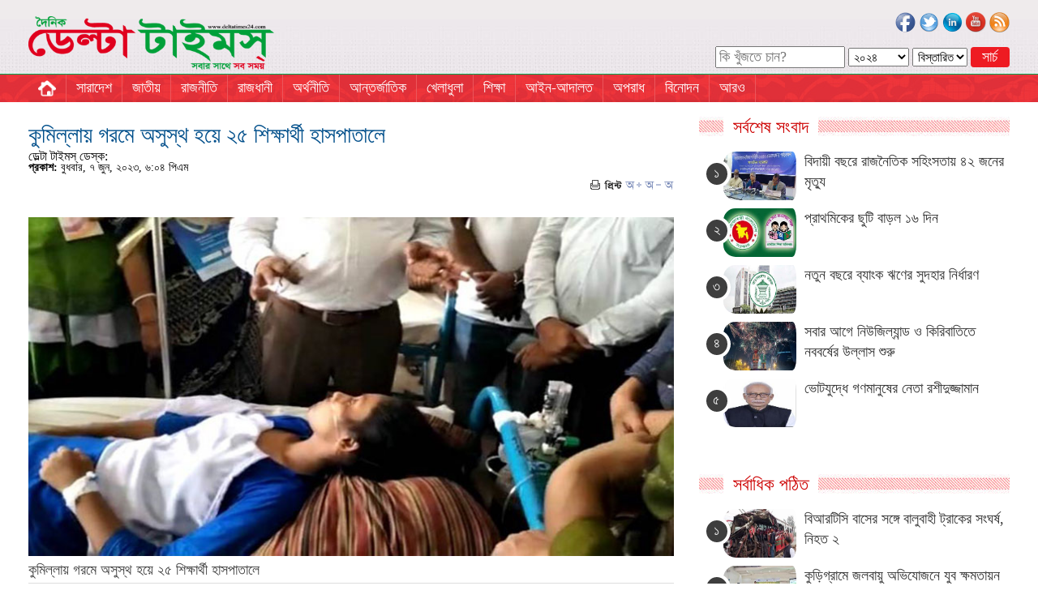

--- FILE ---
content_type: text/html; charset=UTF-8
request_url: http://www.deltatimes24.com/details.php?id=117583
body_size: 11553
content:
<html>
<head>
<meta http-equiv="X-UA-Compatible" content="IE=edge" />
<meta charset="utf-8">
<meta name="viewport" content="width=device-width, minimum-scale=1, initial-scale=1, maximum-scale=1, user-scalable=0" />
<title>কুমিল্লায় গরমে অসুস্থ হয়ে ২৫ শিক্ষার্থী হাসপাতালে</title>
<meta property="og:type" content="website">
<meta property="og:url" content="https://www.deltatimes24.com/news/117583"/>
<meta property="og:title" content="কুমিল্লায় গরমে অসুস্থ হয়ে ২৫ শিক্ষার্থী হাসপাতালে"/>
<meta property="og:image" content="https://www.deltatimes24.com/fb/420/2023/06/07/dtimes_1686139523.jpg"/>
<meta name="description" content="কুমিল্লার দাউদকান্দিতে গরমে অসুস্থ হয়ে ২৫ শিক্ষার্থীকে হাসপাতালে ভর্তি করা হয়েছে। এদের মধ্যে, চার জনের অবস্থা আশঙ্কাজনক। তাৎক্ষণিক তাদের নাম-পরিচয় পাওয়া যায়নি। এ ঘটনায় ওই বিদ্যালয় ২ দিনের জন্য বন্ধ ঘোষণা করেছে উপজেলা প্রশাসন।বুধবার (৭ জুন) বেলা ১২টার দিকে উপজেলার গৌরীপুর সুবল আফতাব উচ্চ বিদ্যালয় ও বিলকিছ মোশাররফ বালিকা বিদ্যালয়ে " />
<link href="https://www.deltatimes24.com/images/favicon.png" rel="shortcut icon" type="image/vnd.microsoft.icon" />
<link href="https://www.deltatimes24.com/images/styles.css" rel="stylesheet" type="text/css" media="screen,print">
<link rel="stylesheet" type="text/css" href="https://www.deltatimes24.com/images/font-awesome.min.css" />
<meta http-equiv="developer" content="Developed By: SM. Kafi
Powered by : i2soft Technology Limited
Web address : https://www.i2softbd.com
Address : 53 Modern Mansion (11th Floor), Motijheel C/A, Dhaka - 1000, Bangladesh, Cell : 01711112420, 01611112420" />
<meta http-equiv="refresh" content="1500"/>
<script type='text/javascript' src='//platform-api.sharethis.com/js/sharethis.js#property=5a87a2ead57467001383ca4d&product=sop' async='async'></script>
</head>
<script language="javascript" src="https://www.deltatimes24.com/images/jquery-1.7.1.min.js"></script>
<script language="javascript" src="https://www.deltatimes24.com/images/jquery.slimscroll.js"></script>
<script language="javascript" src="https://www.deltatimes24.com/images/tooltip.js"></script>
<script>
	( function( $ ) {
	$( document ).ready(function() {
	$('#cssmenu').prepend('<div id="menu-button">সকল পাতা</div>');
		$('#cssmenu #menu-button').on('click', function(){
			var menu = $(this).next('ul');
			if (menu.hasClass('open')) {
				menu.removeClass('open');
			}
			else {
				menu.addClass('open');
			}
		});
	});
	} )( jQuery );
</script>
<script>
	function changeFontSize(element,step)
	{
			step = parseInt(step,10);
			var el = document.getElementById(element);
			var curFont = parseInt(el.style.fontSize,10);
			var curLineHeight = parseInt(el.style.lineHeight,10);
			if((step=="2" && curFont<60) || (step=="-2" && curFont>12)){
				el.style.fontSize = (curFont+step) + 'px';
				el.style.lineHeight = (curLineHeight+step) + 'px';
			}
			else if((step=="0" && curFont>8)){
				el.style.fontSize = '20px';
			}
			return;
	}
</script>
<body>
<!-- <div style="display:none"><a href="#"><img border="0" src="https://www.deltatimes24.com/img.fb.php?img=2023/06/07/dtimes_1686139523.jpg&h=420" style="width: 100%"></a></div> -->
<script type="application/ld+json">
  {
  "@context": "https://schema.org",
  "@type": "NewsArticle",
  "mainEntityOfPage": "https://www.deltatimes24.com/news/117583",
  "headline": "কুমিল্লায় গরমে অসুস্থ হয়ে ২৫ শিক্ষার্থী হাসপাতালে",
  "description": "কুমিল্লার দাউদকান্দিতে গরমে অসুস্থ হয়ে ২৫ শিক্ষার্থীকে হাসপাতালে ভর্তি করা হয়েছে। এদের মধ্যে, চার জনের অবস্থা আশঙ্কাজনক। তাৎক্ষণিক তাদের নাম-পরিচয় পাওয়া যায়নি। এ ঘটনায় ওই বিদ্যালয় ২ দিনের জন্য বন্ধ ঘোষণা করেছে উপজেলা প্রশাসন।বুধবার (৭ জুন) বেলা ১২টার দিকে উপজেলার গৌরীপুর সুবল আফতাব উচ্চ বিদ্যালয় ও বিলকিছ মোশাররফ বালিকা বিদ্যালয়ে ",
    "datePublished": "2023-06-07T18:04:05+06:00",
    "dateModified": "1970-01-01T00:00:00+06:00",
    "image": { "@type": "ImageObject", "url": "https://www.deltatimes24.com:443/2023/06/07/dtimes_1686139523.jpg", "width": 800, "height": 420 },
    
    "articleBody" : "কুমিল্লার দাউদকান্দিতে গরমে অসুস্থ হয়ে ২৫ শিক্ষার্থীকে হাসপাতালে ভর্তি করা হয়েছে। এদের মধ্যে, চার জনের অবস্থা আশঙ্কাজনক। তাৎক্ষণিক তাদের নাম-পরিচয় পাওয়া যায়নি। এ ঘটনায় ওই বিদ্যালয় ২ দিনের জন্য বন্ধ ঘোষণা করেছে উপজেলা প্রশাসন।বুধবার (৭ জুন) বেলা ১২টার দিকে উপজেলার গৌরীপুর সুবল আফতাব উচ্চ বিদ্যালয় ও বিলকিছ মোশাররফ বালিকা বিদ্যালয়ে অসুস্থ হয়ে পড়লে তাদের হাসপাতালে নিয়ে যান শিক্ষকরা। দাউদকান্দি উপজেলা স্বাস্থ্য কর্মকর্তা ডা. তৌহিদ আল হাসান বিষয়টি নিশ্চিত করেছেন।জানা যায়, বুধবার পরীক্ষা চলাকালে শিক্ষার্থীরা অসুস্থ হয়ে পড়ে। পরে তাদের উদ্ধার করে উপজেলা স্বাস্থ্য কমপ্লেক্সে ও গৌরীপুর স্বাস্থ্য কমপ্লেক্সে নিয়ে যাওয়া হয়। সংবাদ পেয়ে দ্রুত স্বাস্থ্য কমপ্লেক্সে ছুটে যান কুমিল্লা জেলা প্রশাসক মোহাম্মদ শামীম আলম।এ সময় কুমিল্লা সিভিল সার্জন ডা. নাছিমা আক্তার, ডেপুটি সিভিল সার্জন ডা. নিসর্গ মেরাজ চৌধুরী, দাউদকান্দি উপজেলা পরিষদের চেয়ারম্যান মেজর (অব.) মোহাম্মদ আলী সুমন, উপজেলা নির্বাহী অফিসার মো. মহিনুল হাসান, উপজেলা স্বাস্থ্য ও পরিবার পরিকল্পনা কর্মকর্তা ডা. মো. তৌহিদ আল হাসান প্রমুখ উপস্থিত ছিলেন।এর আগে, গতকাল একই স্কুলে ক্লাস চলাকালে অসুস্থ হয়ে হাবিবা আক্তার (১২) নামে এক ছাত্রীর মৃত্যু হয়েছে।দাউদকান্দি উপজেলা নির্বাহী অফিসার (ইউএনও) মো. মহিনুল হাসান বলেন, ‘শিক্ষার্থীরা অসুস্থ হওয়ায় বিদ্যালয়য়ের পরীক্ষা স্থগিত করা হয়েছে। সেই সঙ্গে বিদ্যালয়টি বন্ধ ঘোষণা করা হয়েছে।’ ডেল্টা টাইমস্/সিআর/এমই",
     "articleSection": "Delta Times || Daily Newspaper in Bangladesh",
      "keywords": [""],
    
  "author": {
  "@type": "Person",
  "url": 	"https://www.deltatimes24.com/cat.php?key=ডেল্টা টাইমস্ ডেস্ক:&cd=1",
  "name": "ডেল্টা টাইমস্ ডেস্ক:"
  },
  "publisher": {
  "@type": "Organization",
    "logo": { "@type": "ImageObject", "url": "https://www.deltatimes24.com/images/amp.jpg", "width": 500, "height": 60 },
  "name": "Shomoyer Alo 24"
  }
  }
</script>
<body>
<div style="background: #FBEBEC url(https://www.deltatimes24.com/images/nav_banner.jpg)">
	<div class="container">
		<div class="col-lg-3 col-md-3 col-sm-3 col-xs-12" style="padding: 20px 0 5px 0">				
			<div style="padding: 0 0 0 0"><a href="https://www.deltatimes24.com"><img border="0" src="https://www.deltatimes24.com/images/logo.png" style="width: 100%"></a></div>			
		</div>
		<div class="col-lg-5 col-md-5 col-sm-5 col-xs-12">
			<!-- <div align="center" style="margin: 20px 0 10px 10px"><a href="#"><img border="0" src="https://www.deltatimes24.com/ad/Add-Eid-23.jpg" style="width: 100%; border: 0px solid #ddd"></a></div> -->		</div>
		<div class="col-lg-4 col-md-4 col-sm-4 col-xs-12" style="padding: 0 0 0 0">
				<div align="right" style="margin: 0 0 0 0">
					<div class="m_none" style="margin: 0 0 10px 0">
						<div style="margin: 15px 0 10px 0">
							<span><a target="_blank" href="https://www.facebook.com/deltatimes24"><img border="0" src="https://www.deltatimes24.com/images/social_facebook.png" width="25" height="25"></a></span>
							<span><a target="_blank" href="https://www.facebook.com/deltatimes24"><img border="0" src="https://www.deltatimes24.com/images/social_twitter.png" width="25" height="25"></a></span>
							<span><a target="_blank" href="https://bd.linkedin.com"><img border="0" src="https://www.deltatimes24.com/images/social_linkedin.png" width="25" height="25"></a></span>
							<span><a target="_blank" href="https://www.youtube.com/channel/UC2pR0AR06CNU3wgE5982lIQ/featured?view_as=subscriber"><img border="0" src="https://www.deltatimes24.com/images/social_youtube.png" width="25" height="25"></a></span>
							<span><a target="_blank" href="rss.php"><img border="0" src="https://www.deltatimes24.com/images/social_rss.png" width="25" height="25"></a></span>
						</div>
												<form id="frm_srch" target="_top" name="frm_srch" action="" method="POST" style="padding: 0px; margin: 0px"><input type="hidden" name="simple" value="1"/>	
							<script src="https://www.deltatimes24.com/images/common.js"></script><script src="https://www.deltatimes24.com/images/layout.js"></script>
							<div style="float:right">					
								<input type="hidden" name="dtl" value="1"/>
								<input onkeypress="return dg(event);" id="key" name="key" type="text" placeholder="কি খুঁজতে চান?" style="font-family: Solaimanlipi; font-size: 18px; width: 160px; padding: 1px 0 1px 3px">
								<SELECT id='yr' name='y' style="font-family: SolaimanLipi; font-size: 15px; padding: 2px 0 1px 2px; width: 75px; overflow: hidden"> 
									<OPTION value="">২০২৪</OPTION>
									<OPTION value="2023">২০২৩</OPTION>
									<OPTION value="2022">২০২২</OPTION>
									<OPTION value="2021">২০২১</OPTION>
									<OPTION value="2020">২০২০</OPTION>
								</SELECT>&nbsp;<SELECT class=text id="dtl" name="dtl" style="font-family: SolaimanLipi; font-size: 15px; padding: 2px 0 1px 2px">
								<option value="1"selected>বিস্তারিত</OPTION> 
								<option value="0">No</OPTION>
								<option value="1">Yes</OPTION></SELECT>
								<input type="submit" name="" value="&#2488;&#2494;&#2480;&#2509;&#2458;" style="color: #fff; background: #EE1B22; cursor: pointer; border-radius: 4px; border: 0px; font-size: 18px; font-family: Solaimanlipi; width: 48px; height: 25px">
							</div>
						</form>
					</div><div class="clear"></div>					
				</div>
				<div class="marginRC m_none" style="width: 100%"></div>
				<div class="d_none t_none" align="center" style="width: 100%"><a target="_blank" href="https://epaper.deltatimes24.com" style="font-size: 18px; color: #fc00000">ই-পেপার</a></div><div class="clear"></div>
		</div>
	</div>
		﻿<div class="clear" style="background: #ED1A24 url(https://www.deltatimes24.com/images/nav_menu.png); border-top: 1px solid #00A650">
			<div class="container">
				<!-- Menu Start -->
					<div id='cssmenu'>
<ul>
	<li class="m_none"><a href="https://www.deltatimes24.com"><span><img border="0" src="https://www.deltatimes24.com/images/home.png" width="22" height="20" style="margin: 0px 0 0 0"></span></a></li>
	<li><a href="https://www.deltatimes24.com/menu/107">সারাদেশ</a><ul><li><a href="https://www.deltatimes24.com/menu/108">ঢাকা</a><ul></ul></li><li><a href="https://www.deltatimes24.com/menu/109">চট্টগ্রাম</a><ul></ul></li><li><a href="https://www.deltatimes24.com/menu/110">রাজশাহী</a><ul></ul></li><li><a href="https://www.deltatimes24.com/menu/113">খুলনা</a><ul></ul></li><li><a href="https://www.deltatimes24.com/menu/112">সিলেট</a><ul></ul></li><li><a href="https://www.deltatimes24.com/menu/111">বরিশাল</a><ul></ul></li><li><a href="https://www.deltatimes24.com/menu/139">রংপুর</a><ul></ul></li><li><a href="https://www.deltatimes24.com/menu/114">ময়মনসিংহ</a><ul></ul></li></ul></li><li><a href="https://www.deltatimes24.com/menu/102">জাতীয়</a></li><li><a href="https://www.deltatimes24.com/menu/115">রাজনীতি</a></li><li><a href="https://www.deltatimes24.com/menu/297">রাজধানী</a></li><li><a href="https://www.deltatimes24.com/menu/130">অর্থনীতি</a></li><li><a href="https://www.deltatimes24.com/menu/116">আন্তর্জাতিক</a></li><li><a href="https://www.deltatimes24.com/menu/119">খেলাধুলা</a></li><li><a href="https://www.deltatimes24.com/menu/123">শিক্ষা</a></li><li><a href="https://www.deltatimes24.com/menu/122">আইন-আদালত</a></li><li><a href="https://www.deltatimes24.com/menu/121">অপরাধ</a></li><li><a href="https://www.deltatimes24.com/menu/117">বিনোদন</a></li><li><a href="#">আরও</a>
	<ul>
	<li><a href="https://www.deltatimes24.com/menu/293">ধর্ম</a></li><li><a href="https://www.deltatimes24.com/menu/141">লাইফস্টাইল</a></li><li><a href="https://www.deltatimes24.com/menu/120">বিজ্ঞান ও প্রযুক্তি</a></li><li><a href="https://www.deltatimes24.com/menu/118">প্রবাস</a></li><li><a href="https://www.deltatimes24.com/menu/294">রকমারি</a></li><li><a href="https://www.deltatimes24.com/menu/295">মতামত</a></li><li><a href="https://www.deltatimes24.com/menu/310">গণমাধ্যম</a></li><li><a href="https://www.deltatimes24.com/menu/311">আবহাওয়া ও পরিবেশ</a></li>	</ul>
</li>
</ul>
</div>
<div class="clear"></div>				<!-- Menu End -->
			</div>
		</div>
</div>
		
<div class="clear" style="margin: 0 0 10px 0"></div>

<div class="container" style="padding: 0px">
<div class="col-lg-8 col-md-8 col-sm-8 col-xs-12">
<script async src="https://pagead2.googlesyndication.com/pagead/js/adsbygoogle.js?client=ca-pub-7381235314130852"
     crossorigin="anonymous"></script>
<!-- Horizontal -->
<ins class="adsbygoogle"
     style="display:block"
     data-ad-client="ca-pub-7381235314130852"
     data-ad-slot="4359960601"
     data-ad-format="auto"
     data-full-width-responsive="true"></ins>
<script>
     (adsbygoogle = window.adsbygoogle || []).push({});
</script><!-- Details News Start -->

        	<div style="padding:5px 15px 0px 0px">
				<div align="left" id="sharethis">
					<div class="sharethis-inline-share-buttons"></div>
				</div> 
           </div>


<div id="toPrint">
	<table border="0" width="100%" cellspacing="0" cellpadding="0">
		<tr>
			<td align="left" valign="top" style="padding-bottom:10">	

          

			<div class="clear" style="margin: 0 0 10px 0"></div>


							
<style type="text/css">
.figcaption p{position:relative; width: 100%; font-style: normal; float:left;text-align:center;cursor:pointer; background:#ffffff; color: #3e3e3e; font-size: 18px;  text-align: left; margin: 0 0 20px 0; padding: 0 0 5px 0; border-bottom: 1px solid #ddd}
@media (min-width:1800px) {
	.marginTop20{margin-top:20px;}.grid figure{position:relative;float:left;text-align:center;cursor:pointer;}.grid figure img{position:relative;display:block;}.grid figure figcaption{padding:2em;color:#fff;text-transform:uppercase;font-size:1.25em;-webkit-backface-visibility:hidden;backface-visibility:hidden;}.grid figure figcaption::before,.grid figure figcaption::after{pointer-events:none;}.grid figure figcaption,.grid figure figcaption>a{position:absolute;bottom:-30px;left:0;}.grid figure figcaption>a{z-index:1000;text-indent:200%;white-space:nowrap;font-size:0;opacity:0;}.grid figure h2{word-spacing:-0.15em;font-weight:300;}.grid figure h2 span{font-weight:800;}.grid figure h2,.grid figure p{margin:0;}.grid figure p{letter-spacing:1px;font-size:68.5%;}figure.effect-layla figcaption{padding:3em;}figure.effect-layla figcaption::before,figure.effect-layla figcaption::after{position:absolute;content:'';opacity:0;}figure.effect-layla figcaption::before{top:50px;right:30px;bottom:50px;left:30px;border-top:1px solid #fff;border-bottom:1px solid #fff;-webkit-transform:scale(0,1);transform:scale(0,1);-webkit-transform-origin:0 0;transform-origin:0 0;}figure.effect-layla figcaption::after{top:30px;right:50px;bottom:30px;left:50px;border-right:1px solid #fff;border-left:1px solid #fff;-webkit-transform:scale(1,0);transform:scale(1,0);-webkit-transform-origin:100% 0;transform-origin:100% 0;}figure.effect-layla h2{-webkit-transition:-webkit-transform 0.35s;transition:transform 0.35s;}figure.effect-layla p{padding:0.5em 2em;text-transform:none;opacity:0;-webkit-transform:translate3d(0,-10px,0);transform:translate3d(0,-10px,0);}figure.effect-layla img,figure.effect-layla h2{-webkit-transform:translate3d(0,0,0,0);transform:translate3d(0,0,0,0);}figure.effect-layla img,figure.effect-layla figcaption::before,figure.effect-layla figcaption::after,figure.effect-layla p{-webkit-transition:opacity 0.35s,-webkit-transform 0.35s;transition:opacity 0.35s,transform 0.35s;}figure.effect-layla:hover figcaption::before,figure.effect-layla:hover figcaption::after{opacity:1;-webkit-transform:scale(1);transform:scale(1);}figure.effect-layla:hover h2,figure.effect-layla:hover p{opacity:1;-webkit-transform:translate3d(0,0,0);transform:translate3d(0,0,0);}figure.effect-layla:hover figcaption::after,figure.effect-layla:hover h2,figure.effect-layla:hover p,figure.effect-layla:hover img{-webkit-transition-delay:0.15s;transition-delay:0.15s;}
}
.inset {font-size: 18px; background: #EFEFEC; padding: 15px; border-bottom: 3px solid #E6711B; border-top: 3px solid #E6711B}
</style>

			<div class="hanger"></div>
			<div class="title_detail">কুমিল্লায় গরমে অসুস্থ হয়ে ২৫ শিক্ষার্থী হাসপাতালে</div>
			<div class="sholder"></div>
			<div class="unicode" style="margin: 0 0 -15px 0">ডেল্টা টাইমস্ ডেস্ক:</div>
			<div style="margin: 5px 0 0 0">			
				<div style="float:left; width: 100%; padding: 7px 0 0 0; font-size: 14px; font-family: SolaimanLipi">
										<b>&#2474;&#2509;&#2480;&#2453;&#2494;&#2486;:</b> বুধবার, ৭ জুন, ২০২৩, ৬:০৪ পিএম				</div>
				<div style="float: right; text-align:right; width: 112px; padding: 5px 0 0 0">
					<span style="padding: 0 0 10px 0"><input class="myButton"  value="" id="PopupandLeaveopen" type="button"></span>
					<span><a href="javascript:void(0);" onclick="changeFontSize('f','2');"><img src="https://www.deltatimes24.com/images/plus.png"/></a></span>
					<span><a href="javascript:void(0);" onclick="changeFontSize('f',-2);"><img src="https://www.deltatimes24.com/images/minus.png"/></a></span>
					<span><a href="javascript:void(0);" onclick="changeFontSize('f',0);"><img src="https://www.deltatimes24.com/images/minus-plus.png"/></a></span>
				</div><div class="clear"></div>
			</div>
			
			</td>
		</tr>
		<tr>
			<td align="left" valign="top" style="text-align:justify">
			
			<div class="clear"></div>
			<div style="padding: 10px 0 10px 0"></div>
			<div class="clear"></div>

			<div id='f' style="font-size: 21px"><p><div align="justify"><span class='grid'><figure class='effect-layla'><img src="https://www.deltatimes24.com:443/2023/06/07/dtimes_1686139523.jpg" alt="কুমিল্লায় গরমে অসুস্থ হয়ে ২৫ শিক্ষার্থী হাসপাতালে"  id="imgP" class="imgprint" style="max-width:100%; margin-bottom: 7px; margin-right: 7px;" border="0px" align="left"><figcaption class='figcaption'><p>কুমিল্লায় গরমে অসুস্থ হয়ে ২৫ শিক্ষার্থী হাসপাতালে</p></figcaption></figure></span>কুমিল্লার দাউদকান্দিতে গরমে অসুস্থ হয়ে ২৫ শিক্ষার্থীকে হাসপাতালে ভর্তি করা হয়েছে। এদের মধ্যে, চার জনের অবস্থা আশঙ্কাজনক। তাৎক্ষণিক তাদের নাম-পরিচয় পাওয়া যায়নি। এ ঘটনায় ওই বিদ্যালয় ২ দিনের জন্য বন্ধ ঘোষণা করেছে উপজেলা প্রশাসন।<br><br>বুধবার (৭ জুন) বেলা ১২টার দিকে উপজেলার গৌরীপুর সুবল আফতাব উচ্চ বিদ্যালয় ও বিলকিছ মোশাররফ বালিকা বিদ্যালয়ে অসুস্থ হয়ে পড়লে তাদের হাসপাতালে নিয়ে যান শিক্ষকরা। দাউদকান্দি উপজেলা স্বাস্থ্য কর্মকর্তা ডা. তৌহিদ আল হাসান বিষয়টি নিশ্চিত করেছেন।<br><br>জানা যায়, বুধবার পরীক্ষা চলাকালে শিক্ষার্থীরা অসুস্থ হয়ে পড়ে। পরে তাদের উদ্ধার করে উপজেলা স্বাস্থ্য কমপ্লেক্সে ও গৌরীপুর স্বাস্থ্য কমপ্লেক্সে নিয়ে যাওয়া হয়। সংবাদ পেয়ে দ্রুত স্বাস্থ্য কমপ্লেক্সে ছুটে যান কুমিল্লা জেলা প্রশাসক মোহাম্মদ শামীম আলম।<div align="center" style="margin: 15px 0 15px 0"><a target="_blank" href="https://news.google.com/publications/CAAqBwgKMIKP0QswwaroAw?ceid=BD:bn&oc=3&hl=bn&gl=BD"><img src="https://www.deltatimes24.com/images/gnews.jpg" style="max-width: 100%"></a></div><br>এ সময় কুমিল্লা সিভিল সার্জন ডা. নাছিমা আক্তার, ডেপুটি সিভিল সার্জন ডা. নিসর্গ মেরাজ চৌধুরী, দাউদকান্দি উপজেলা পরিষদের চেয়ারম্যান মেজর (অব.) মোহাম্মদ আলী সুমন, উপজেলা নির্বাহী অফিসার মো. মহিনুল হাসান, উপজেলা স্বাস্থ্য ও পরিবার পরিকল্পনা কর্মকর্তা ডা. মো. তৌহিদ আল হাসান প্রমুখ উপস্থিত ছিলেন।<br><br><div class="m_none" style="float:left; width:336px; margin: 25px 20px 7px 0"></div>এর আগে, গতকাল একই স্কুলে ক্লাস চলাকালে অসুস্থ হয়ে হাবিবা আক্তার (১২) নামে এক ছাত্রীর মৃত্যু হয়েছে।<br><br>দাউদকান্দি উপজেলা নির্বাহী অফিসার (ইউএনও) মো. মহিনুল হাসান বলেন, ‘শিক্ষার্থীরা অসুস্থ হওয়ায় বিদ্যালয়য়ের পরীক্ষা স্থগিত করা হয়েছে। সেই সঙ্গে বিদ্যালয়টি বন্ধ ঘোষণা করা হয়েছে।’ <br></div><div align="justify"><br></div><div align="justify"><br></div><div align="justify"><br>ডেল্টা টাইমস্/সিআর/এমই<br></div></p>
			</div>

			<div class="clear"></div>
			<div style="padding: 10px 0 10px 0"></div>
			<div class="clear"></div>

		</td>
		</tr>
		
		</div>
 </table></div>

<table width="100%"><tr><td align="left" width="267"><a href="https://www.deltatimes24.com/news/117582" title="">« পূর্ববর্তী সংবাদ</a></td><td width="200" align="center"></td><td align="right" width="233"><a href="https://www.deltatimes24.com/news/117584" title="">পরবর্তী সংবাদ »</a></td></tr></table>

<BR><BR>

   <BR>
<!-- Details News End -->	

<div class="sharethis-inline-share-buttons"></div>

<br><br>
<script async src="https://pagead2.googlesyndication.com/pagead/js/adsbygoogle.js?client=ca-pub-7381235314130852"
     crossorigin="anonymous"></script>
<!-- Vertical -->
<ins class="adsbygoogle"
     style="display:block"
     data-ad-client="ca-pub-7381235314130852"
     data-ad-slot="5481470585"
     data-ad-format="auto"
     data-full-width-responsive="true"></ins>
<script>
     (adsbygoogle = window.adsbygoogle || []).push({});
</script><br><br>

<!-- Facebook Comments -->
<style>
.fb_iframe_widget,
.fb_iframe_widget span,
.fb_iframe_widget span iframe[style] {
  min-width: 100% !important;
  width: 100% !important;
}
</style>
				<div id="fb-root"></div>
				<script>(function(d, s, id) {
				  var js, fjs = d.getElementsByTagName(s)[0];
				  if (d.getElementById(id)) return;
				  js = d.createElement(s); js.id = id;
				  js.src = "//connect.facebook.net/en_US/all.js#xfbml=1";
				  fjs.parentNode.insertBefore(js, fjs);
				}(document, 'script', 'facebook-jssdk'));</script>
				<div class="fb-comments" data-href="https://www.deltatimes24.com/news/117583" data-numposts="10" data-width="100%" data-colorscheme="light"></div>
<div class="clear"></div>
<!-- Facebook Comments -->
</div>

<div class="col-lg-4 col-md-4 col-sm-4 col-xs-12">

						<script async src="https://pagead2.googlesyndication.com/pagead/js/adsbygoogle.js?client=ca-pub-7381235314130852"
     crossorigin="anonymous"></script>
<!-- Vertical -->
<ins class="adsbygoogle"
     style="display:block"
     data-ad-client="ca-pub-7381235314130852"
     data-ad-slot="5481470585"
     data-ad-format="auto"
     data-full-width-responsive="true"></ins>
<script>
     (adsbygoogle = window.adsbygoogle || []).push({});
</script>
						<!-- Latest News Start -->  

							<div style="background: url('https://www.deltatimes24.com/images/title-bg.jpg') top left; color: #cd0000; font-size: 22px; padding: 5px 0 5px 30px; margin: 0 0 0 0"><span style="background: #ffffff">&nbsp;&nbsp;সর্বশেষ সংবাদ&nbsp;&nbsp;</span></div>
							<div class="dtl_tb">
								<div class="tab-content">
									<div role="tabpanel" class="tab-pane fade in active" id="tab1">
										<ul class="media-list">
																						<li class="media" style="clear:both">
													<div class="media-left">
														<span>১</span>
															<a style="font-size: 18px" href="https://www.deltatimes24.com/news/128164"><img class="zoom_in" src="https://www.deltatimes24.com:443/2023/12/31/DT_1704032927_th.jpg" align="left" style="width: 100px; height: 60px; border-radius: 15px">বিদায়ী বছরে রাজনৈতিক সহিংসতায় ৪২ জনের মৃত্যু</a>
													</div>
											</li>
																						<li class="media" style="clear:both">
													<div class="media-left">
														<span>২</span>
															<a style="font-size: 18px" href="https://www.deltatimes24.com/news/128163"><img class="zoom_in" src="https://www.deltatimes24.com:443/2023/12/31/DT_1704031342_th.jpg" align="left" style="width: 100px; height: 60px; border-radius: 15px">প্রাথমিকের ছুটি বাড়ল ১৬ দিন</a>
													</div>
											</li>
																						<li class="media" style="clear:both">
													<div class="media-left">
														<span>৩</span>
															<a style="font-size: 18px" href="https://www.deltatimes24.com/news/128162"><img class="zoom_in" src="https://www.deltatimes24.com:443/2023/12/31/DT_1704029880_th.jpg" align="left" style="width: 100px; height: 60px; border-radius: 15px">নতুন বছরে ব্যাংক ঋণের সুদহার নির্ধারণ </a>
													</div>
											</li>
																						<li class="media" style="clear:both">
													<div class="media-left">
														<span>৪</span>
															<a style="font-size: 18px" href="https://www.deltatimes24.com/news/128161"><img class="zoom_in" src="https://www.deltatimes24.com:443/2023/12/31/DT_1704029442_th.jpg" align="left" style="width: 100px; height: 60px; border-radius: 15px">সবার আগে নিউজিল্যান্ড ও কিরিবাতিতে নববর্ষের উল্লাস শুরু</a>
													</div>
											</li>
																						<li class="media" style="clear:both">
													<div class="media-left">
														<span>৫</span>
															<a style="font-size: 18px" href="https://www.deltatimes24.com/news/128160"><img class="zoom_in" src="https://www.deltatimes24.com:443/2023/12/31/DT_1704029091_th.JPG" align="left" style="width: 100px; height: 60px; border-radius: 15px">
ভোটযুদ্ধে গণমানুষের নেতা রশীদুজ্জামান</a>
													</div>
											</li>
																					</ul>
								</div></div></div>

						<!-- Latest News End -->
						<div class="clear" style="margin: 0 0 25px 0"></div>
						<script async src="https://pagead2.googlesyndication.com/pagead/js/adsbygoogle.js?client=ca-pub-7381235314130852"
     crossorigin="anonymous"></script>
<!-- Horizontal -->
<ins class="adsbygoogle"
     style="display:block"
     data-ad-client="ca-pub-7381235314130852"
     data-ad-slot="4359960601"
     data-ad-format="auto"
     data-full-width-responsive="true"></ins>
<script>
     (adsbygoogle = window.adsbygoogle || []).push({});
</script>						<div class="clear" style="margin: 0 0 25px 0"></div>

						<!-- Most Read News Start -->  
							<div style="background: url('https://www.deltatimes24.com/images/title-bg.jpg') top left; color: #cd0000; font-size: 22px; padding: 5px 0 5px 30px; margin: 0 0 0 0"><span style="background: #ffffff">&nbsp;&nbsp;সর্বাধিক পঠিত&nbsp;&nbsp;</span></div>

							<div class="dtl_tb">
								<div class="tab-content">
									<div role="tabpanel" class="tab-pane fade in active" id="tab1">
										<ul class="media-list">
																						<li class="media" style="clear:both">
													<div class="media-left">
														<span>১</span>
															<a style="font-size: 18px" href="https://www.deltatimes24.com/news/128128"><img class="zoom_in" src="https://www.deltatimes24.com:443/2023/12/30/DT_1703945740_th.jpg" align="left" style="width: 100px; height: 60px; border-radius: 15px">বিআরটিসি বাসের সঙ্গে বালুবাহী ট্রাকের সংঘর্ষ, নিহত ২</a>
													</div>
											</li>
																						<li class="media" style="clear:both">
													<div class="media-left">
														<span>২</span>
															<a style="font-size: 18px" href="https://www.deltatimes24.com/news/128069"><img class="zoom_in" src="https://www.deltatimes24.com:443/2023/12/29/DT_1703833815_th.jpg" align="left" style="width: 100px; height: 60px; border-radius: 15px">কুড়িগ্রামে জলবায়ু অভিযোজনে যুব ক্ষমতায়ন উদ্যোগ ‘ইউঅ্যাডাপ্ট’ শুরু</a>
													</div>
											</li>
																						<li class="media" style="clear:both">
													<div class="media-left">
														<span>৩</span>
															<a style="font-size: 18px" href="https://www.deltatimes24.com/news/128053"><img class="zoom_in" src="https://www.deltatimes24.com:443/2023/12/28/DT_1703770346_th.jpg" align="left" style="width: 100px; height: 60px; border-radius: 15px">নির্বাচন–নির্বাচন খেলা দেশকে ভয়াবহ সংকটের দিকে ঠেলে দেবে</a>
													</div>
											</li>
																						<li class="media" style="clear:both">
													<div class="media-left">
														<span>৪</span>
															<a style="font-size: 18px" href="https://www.deltatimes24.com/news/128123"><img class="zoom_in" src="https://www.deltatimes24.com:443/2023/12/30/DT_1703942446_th.jpg" align="left" style="width: 100px; height: 60px; border-radius: 15px">এলজিইডির সড়ক নির্মাণে বাধা, চাঁদা আদায়ের কৌশল মামলাবাজি    </a>
													</div>
											</li>
																						<li class="media" style="clear:both">
													<div class="media-left">
														<span>৫</span>
															<a style="font-size: 18px" href="https://www.deltatimes24.com/news/128011"><img class="zoom_in" src="https://www.deltatimes24.com:443/2023/12/27/DT_1703680579_th.jpg" align="left" style="width: 100px; height: 60px; border-radius: 15px">বিরামপুরে পেট্রোল পাম্পে আগুন</a>
													</div>
											</li>
																					</ul>
								</div></div></div>
						<!-- Most Read News End -->
			<div class="clear"></div>
</div>

<div style="margin: 0 10px 0 10px">
	<div class="clear" style="margin: 0 0 20px 0"></div>
	<div style="background: url('https://www.deltatimes24.com/images/title-bg.jpg') top left; color: #cd0000; font-size: 22px; padding: 5px 0 5px 30px; margin: 0 15px 0 0"><span style="background: #ffffff">&nbsp;&nbsp;এই ক্যাটেগরির আরো সংবাদ&nbsp;&nbsp;</span></div>
<!-- also news start -->
	<div style="margin: 10px 0 0 0">
			
		<div class="col-lg-3 col-md-3 col-sm-3 col-xs-12" style="padding: 0 20px 20px 0">
				<div style="width: 100%; overflow: hidden"><a href="https://www.deltatimes24.com/news/128160"><img class="img_body lazy" data-original="https://www.deltatimes24.com:443/2023/12/31/DT_1704029091_th.JPG" style="margin: 0 10px 5px 0; border: 1px solid #ddd" align="left"></a><br><span class="body" style="padding: 7px 0 0 0"><a href="https://www.deltatimes24.com/news/128160">
ভোটযুদ্ধে গণমানুষের নেতা রশীদুজ্জামান</a></span></div>
		</div><div class="" style="margin: 0 0 0 0"></div>
			
		<div class="col-lg-3 col-md-3 col-sm-3 col-xs-12" style="padding: 0 20px 20px 0">
				<div style="width: 100%; overflow: hidden"><a href="https://www.deltatimes24.com/news/128143"><img class="img_body lazy" data-original="https://www.deltatimes24.com:443/2023/12/31/DT_1704008955_th.jpg" style="margin: 0 10px 5px 0; border: 1px solid #ddd" align="left"></a><br><span class="body" style="padding: 7px 0 0 0"><a href="https://www.deltatimes24.com/news/128143">মাগুরায় মাঠে ২ ভাইয়ের গলা কাঁটা লাশ</a></span></div>
		</div><div class="" style="margin: 0 0 0 0"></div>
			
		<div class="col-lg-3 col-md-3 col-sm-3 col-xs-12" style="padding: 0 20px 20px 0">
				<div style="width: 100%; overflow: hidden"><a href="https://www.deltatimes24.com/news/128140"><img class="img_body lazy" data-original="https://www.deltatimes24.com:443/2023/12/31/DT_1704006347_th.JPG" style="margin: 0 10px 5px 0; border: 1px solid #ddd" align="left"></a><br><span class="body" style="padding: 7px 0 0 0"><a href="https://www.deltatimes24.com/news/128140">
বিএনপি নির্বাচন বন্ধ করে লাশ ফেলার রাজনীতি করতে চায়: কাদের</a></span></div>
		</div><div class="" style="margin: 0 0 0 0"></div>
			
		<div class="col-lg-3 col-md-3 col-sm-3 col-xs-12" style="padding: 0 20px 20px 0">
				<div style="width: 100%; overflow: hidden"><a href="https://www.deltatimes24.com/news/128139"><img class="img_body lazy" data-original="https://www.deltatimes24.com:443/2023/12/31/DT_1704005602_th.jpg" style="margin: 0 10px 5px 0; border: 1px solid #ddd" align="left"></a><br><span class="body" style="padding: 7px 0 0 0"><a href="https://www.deltatimes24.com/news/128139">নির্বাচন থেকে সরে দাঁড়ালেন জাপার দুই প্রার্থী</a></span></div>
		</div><div class="clear" style="margin: 0 0 0 0"></div>
			
		<div class="col-lg-3 col-md-3 col-sm-3 col-xs-12" style="padding: 0 20px 20px 0">
				<div style="width: 100%; overflow: hidden"><a href="https://www.deltatimes24.com/news/128128"><img class="img_body lazy" data-original="https://www.deltatimes24.com:443/2023/12/30/DT_1703945740_th.jpg" style="margin: 0 10px 5px 0; border: 1px solid #ddd" align="left"></a><br><span class="body" style="padding: 7px 0 0 0"><a href="https://www.deltatimes24.com/news/128128">বিআরটিসি বাসের সঙ্গে বালুবাহী ট্রাকের সংঘর্ষ, নিহত ২</a></span></div>
		</div><div class="" style="margin: 0 0 0 0"></div>
			
		<div class="col-lg-3 col-md-3 col-sm-3 col-xs-12" style="padding: 0 20px 20px 0">
				<div style="width: 100%; overflow: hidden"><a href="https://www.deltatimes24.com/news/128127"><img class="img_body lazy" data-original="https://www.deltatimes24.com:443/2023/12/30/DT_1703945426_th.jpg" style="margin: 0 10px 5px 0; border: 1px solid #ddd" align="left"></a><br><span class="body" style="padding: 7px 0 0 0"><a href="https://www.deltatimes24.com/news/128127">দুই যুবকের মরদেহ ফেরত দিল বিএসএফ</a></span></div>
		</div><div class="" style="margin: 0 0 0 0"></div>
			
		<div class="col-lg-3 col-md-3 col-sm-3 col-xs-12" style="padding: 0 20px 20px 0">
				<div style="width: 100%; overflow: hidden"><a href="https://www.deltatimes24.com/news/128123"><img class="img_body lazy" data-original="https://www.deltatimes24.com:443/2023/12/30/DT_1703942446_th.jpg" style="margin: 0 10px 5px 0; border: 1px solid #ddd" align="left"></a><br><span class="body" style="padding: 7px 0 0 0"><a href="https://www.deltatimes24.com/news/128123">এলজিইডির সড়ক নির্মাণে বাধা, চাঁদা আদায়ের কৌশল মামলাবাজি    </a></span></div>
		</div><div class="" style="margin: 0 0 0 0"></div>
			
		<div class="col-lg-3 col-md-3 col-sm-3 col-xs-12" style="padding: 0 20px 20px 0">
				<div style="width: 100%; overflow: hidden"><a href="https://www.deltatimes24.com/news/128116"><img class="img_body lazy" data-original="https://www.deltatimes24.com:443/2023/12/30/DT_1703937085_th.jpg" style="margin: 0 10px 5px 0; border: 1px solid #ddd" align="left"></a><br><span class="body" style="padding: 7px 0 0 0"><a href="https://www.deltatimes24.com/news/128116">বিদ্যুৎস্পৃষ্ট হয়ে একই পরিবারের ৪ জনের মৃত্যু </a></span></div>
		</div><div class="clear" style="margin: 0 0 0 0"></div>
			</div>
<!-- also news end -->
</div>

<div class="clear" style="margin: 0 0 20px 0"></div>
</div>
<div class="clear"></div>
<script type="text/javascript" src="https://www.deltatimes24.com/images/jquery.txt"></script>
<script type="text/javascript">
       $(document).ready(function() { 
         $("#PopupandLeaveopen").click(function() {
             document.getElementById('imgP').style.width = '60%';
			 printElem({ leaveOpen: true, printMode: 'popup' });
         });        
     });
 function printElem(options){
     $('#toPrint').printElement(options);
 }
</script>
<style>
.footerM{-webkit-column-count: 6; -moz-column-count: 6; column-count: 6; -webkit-column-gap: 20px; -moz-column-gap: 20px; column-gap: 20px; -webkit-column-rule: 0px solid #000000; -moz-column-rule: 0px solid #000000; column-rule: 0px solid #000000;}
.footerM a{color: #ffffff; font-family: SolaimanLipi; font-size: 18px}
.footerM a:hover{color: #85f7fb}
ins[data-ad-status=unfilled] {display:none!important}
</style>
		<div class="m_none" style="width: 100%; background: #3e3e3e; padding: 20px 0 20px 20px">
				<div class="container" style="background: #3e3e3e; border: 0px; padding: 10px 0 10px 0">
					<div class="footerM">
							<div style="margin: 0 0 5px 0"><a href="https://www.deltatimes24.com/menu/107">●&nbsp;সারাদেশ</a></div><div style="margin: 0 0 5px 0"><a href="https://www.deltatimes24.com/menu/102">●&nbsp;জাতীয়</a></div><div style="margin: 0 0 5px 0"><a href="https://www.deltatimes24.com/menu/115">●&nbsp;রাজনীতি</a></div><div style="margin: 0 0 5px 0"><a href="https://www.deltatimes24.com/menu/297">●&nbsp;রাজধানী</a></div><div style="margin: 0 0 5px 0"><a href="https://www.deltatimes24.com/menu/130">●&nbsp;অর্থনীতি</a></div><div style="margin: 0 0 5px 0"><a href="https://www.deltatimes24.com/menu/116">●&nbsp;আন্তর্জাতিক</a></div><div style="margin: 0 0 5px 0"><a href="https://www.deltatimes24.com/menu/119">●&nbsp;খেলাধুলা</a></div><div style="margin: 0 0 5px 0"><a href="https://www.deltatimes24.com/menu/123">●&nbsp;শিক্ষা</a></div><div style="margin: 0 0 5px 0"><a href="https://www.deltatimes24.com/menu/122">●&nbsp;আইন-আদালত</a></div><div style="margin: 0 0 5px 0"><a href="https://www.deltatimes24.com/menu/121">●&nbsp;অপরাধ</a></div><div style="margin: 0 0 5px 0"><a href="https://www.deltatimes24.com/menu/117">●&nbsp;বিনোদন</a></div><div style="margin: 0 0 5px 0"><a href="https://www.deltatimes24.com/menu/293">●&nbsp;ধর্ম</a></div><div style="margin: 0 0 5px 0"><a href="https://www.deltatimes24.com/menu/141">●&nbsp;লাইফস্টাইল</a></div><div style="margin: 0 0 5px 0"><a href="https://www.deltatimes24.com/menu/120">●&nbsp;বিজ্ঞান ও প্রযুক্তি</a></div><div style="margin: 0 0 5px 0"><a href="https://www.deltatimes24.com/menu/118">●&nbsp;প্রবাস</a></div><div style="margin: 0 0 5px 0"><a href="https://www.deltatimes24.com/menu/294">●&nbsp;রকমারি</a></div><div style="margin: 0 0 5px 0"><a href="https://www.deltatimes24.com/menu/295">●&nbsp;মতামত</a></div><div style="margin: 0 0 5px 0"><a href="https://www.deltatimes24.com/menu/310">●&nbsp;গণমাধ্যম</a></div><div style="margin: 0 0 5px 0"><a href="https://www.deltatimes24.com/menu/311">●&nbsp;আবহাওয়া ও পরিবেশ</a></div>					</div>
				</div>
		</div>

<div class="m_none" style="width: 100%; background: #ED1A24 url(https://www.deltatimes24.com/images/nav_footer.png); color: #fff; margin: 0 0 0 0; padding: 10px 20px 10px 20px; border-top: 1px solid #ddd">
<div class="container">
	<div align="left" class="col-lg-1 col-md-1 col-sm-1 col-xs-12 m_none" style="padding: 0px">
		<a href="index.php"><img style="padding: 25px 0 0px 0" border="0" src="https://www.deltatimes24.com/images/logo_white.png" width="100%"></a>
	</div>
	<div align="center" class="col-lg-10 col-md-10 col-sm-10 col-xs-12" style="padding: 0px; font-size: 16px">
		<span style="font-size: 22px">সম্পাদক ও প্রকাশক: মো. জাহাঙ্গীর আলম, নির্বাহী সম্পাদক: মো. আমিনুর রহমান</span><br>
		<!-- © সর্বস্বত্ব স্বত্বাধিকার সংরক্ষিত , ২০২২<br> -->
		<span style="font-size: 17px">প্রকাশক কর্তৃক ৩৭/২ জামান টাওয়ার (লেভেল ১৪), পুরানা পল্টন, ঢাকা-১০০০ থেকে প্রকাশিত <br>এবং বিসমিল্লাহ প্রিন্টিং প্রেস ২১৯ ফকিরাপুল, মতিঝিল থেকে মুদ্রিত।</span><br>
		<span style="font-size: 17px">ফোন: ০২-২২৬৬৩৯০১৮, ০২-৪৭১২০৮৬০, ০২-৪৭১২০৮৬২, ই-মেইল : deltatimes24@gmail.com, deltatimes24@yahoo.com</span><br>
	</div>
	<div align="center" class="col-lg-1 col-md-1 col-sm-1 col-xs-12" style="padding: 0">		
	</div>
<div class="clear"></div>
</div></div>

<div align="center" class="col-lg-12 col-md-12 col-sm-12 col-xs-12 d_none t_none" style="background: #2c2b2b; font-size: 15px; color: #ffffff; padding: 25px 5px 15px 5px; margin: 0">
			<div style="font-size: 20px; padding: 0 0 15px 0">সম্পাদক ও প্রকাশক: মো. জাহাঙ্গীর আলম, নির্বাহী সম্পাদক: মো. আমিনুর রহমান</div>
			প্রকাশক কর্তৃক ৩৭/২ জামান টাওয়ার (লেভেল ১৪), পুরানা পল্টন, ঢাকা-১০০০ থেকে প্রকাশিত <br>এবং বিসমিল্লাহ প্রিন্টিং প্রেস ২১৯ ফকিরাপুল, মতিঝিল থেকে মুদ্রিত।<br>
			<span style="font-size: 15px">ফোন: ০২-২২৬৬৩৯০১৮, ০২-৪৭১২০৮৬০, ০২-৪৭১২০৮৬২, ই-মেইল : deltatimes24@gmail.com, deltatimes24@yahoo.com</span><br>
</div>
</div>

<div style="display:none">
	<!-- Histats.com  START  (aync)-->
	<div id="histats_counter"></div>
	<script type="text/javascript">var _Hasync= _Hasync|| [];
	_Hasync.push(['Histats.start', '1,4352839,4,306,118,60,00010101']);
	_Hasync.push(['Histats.fasi', '1']);
	_Hasync.push(['Histats.track_hits', '']);
	(function() {
	var hs = document.createElement('script'); hs.type = 'text/javascript'; hs.async = true;
	hs.src = ('//s10.histats.com/js15_as.js');
	(document.getElementsByTagName('head')[0] || document.getElementsByTagName('body')[0]).appendChild(hs);
	})();</script>
	<noscript><a href="/" target="_blank"><img  src="//sstatic1.histats.com/0.gif?4352839&101" alt="hit tracker" border="0"></a></noscript>
	<!-- Histats.com  END  -->
</div>

<!-- Google tag (gtag.js) -->
<script async src="https://www.googletagmanager.com/gtag/js?id=G-DBQKKBZZLT"></script>
<script>
  window.dataLayer = window.dataLayer || [];
  function gtag(){dataLayer.push(arguments);}
  gtag('js', new Date());

  gtag('config', 'G-DBQKKBZZLT');
</script>



<!-- <script src="https://www.deltatimes24.com/images/BackToTop.js"></script>
<a href="#" id="back-to-top" title="Back to top"><img border="0" src="https://www.deltatimes24.com/images/up.jpg" width="40" height="55"></a> -->

<script type="text/javascript" src="https://www.deltatimes24.com/images/jquery.lazyload.min.js"></script>
<script>
	$(document).ready(function(){	
		$("img.lazy").lazyload({effect : "fadeIn" });
	});
</script>
</body></html>

--- FILE ---
content_type: text/html; charset=utf-8
request_url: https://www.google.com/recaptcha/api2/aframe
body_size: 267
content:
<!DOCTYPE HTML><html><head><meta http-equiv="content-type" content="text/html; charset=UTF-8"></head><body><script nonce="AZubnlWaxWKzhnYuM0fPIg">/** Anti-fraud and anti-abuse applications only. See google.com/recaptcha */ try{var clients={'sodar':'https://pagead2.googlesyndication.com/pagead/sodar?'};window.addEventListener("message",function(a){try{if(a.source===window.parent){var b=JSON.parse(a.data);var c=clients[b['id']];if(c){var d=document.createElement('img');d.src=c+b['params']+'&rc='+(localStorage.getItem("rc::a")?sessionStorage.getItem("rc::b"):"");window.document.body.appendChild(d);sessionStorage.setItem("rc::e",parseInt(sessionStorage.getItem("rc::e")||0)+1);localStorage.setItem("rc::h",'1763552368499');}}}catch(b){}});window.parent.postMessage("_grecaptcha_ready", "*");}catch(b){}</script></body></html>

--- FILE ---
content_type: text/css
request_url: https://www.deltatimes24.com/images/styles.css
body_size: 9918
content:
 /*
	 _ _
    | \ | ___  _ _ _  ___ ___  ___  ___  ___  _ _
    |   |/ ._>| | | |<_-<| . \<_> || . \/ ._>| '_>
    |_\_|\___.|__/_/ /__/|  _/<___||  _/\___.|_|
                         |_|       |_|
*/

/*======================================
	Creator: SM. Kafi , i2soft Technology Limited.
	Date : 10 December, 2019
	Project Name : www.deltatimes24.com
=======================================*/
@font-face {font-family: 'SolaimanLipi'; src: local('SolaimanLipi'), url(../images/SolaimanLipi.woff) format('woff');}
body {
    margin: 0;
    overflow-x:  hidden;
    overflow-y:  scroll;
    font-family: "Helvetica Neue", Helvetica, Arial, sans-serif;
    font-size: 18px;
    line-height: 1.42857143;
	background-color: #fff;
    color: #000;
	font-family:SolaimanLipi;
	font-size:17px;
}
.clear {
	clear: both;
}
*{	
	margin:0; 
	padding:0;
}
.time {color: #fff; font-family:SolaimanLipi; font-size:15px; margin: 2px 0 0 0}
.curDiv {float:left; text-align: center; font-size: 14px; padding: 5px 0 5px 0}
.praDiv {float:left; text-align: center; font-size: 14px; padding: 5px 0 5px 0}
#header{
	background-color:#C0F8DA;
	border-top:3px solid #036F35;
	padding: 0 0 0 0;
	display:block;
	width:100%;
	left:0;
	top:0;
	z-index:999;
}
a{
color:#333;text-decoration:none;cursor:pointer;
font-family:SolaimanLipi;
}
a:hover{color:#c00;
font-family:SolaimanLipi;
}
/* Headline */
.lead a {
	line-height:34px; font-size: 28px; color: #ff0000; text-align: left; font-weight: normal; 
	}
.lead a:hover{
	color:#004F8B; text-decoration: none;
	}
.sec_lead {
	border: 1px solid #ddd; background: #F9FAF9
	}
.sec_lead:hover {
	border: 1px solid #02A750; background: #EFF8EF; color: #3A88E5;
	}
.body a {
	line-height:25px; font-size: 20px; color: #0A64B8; text-align: left; font-weight: normal; 
	}
.body a:hover{
	color:#ff0000; text-decoration: none;
	}
.title_cat a {
	font-size: 24px; line-height:24px; color: #004F8B; text-align: left; font-weight: normal; 
	}
.title_cat a:hover{
	color:#ff0000; text-decoration: none;
	}
.titleBTM a {
	line-height:25px; font-size: 20px; color: #000; text-align: left; font-weight: normal; 
	}
.titleBTM a:hover{
	color:#3A88E5; text-decoration: none;
	}
.titleBTM a {
	line-height:24px; font-size: 18px; color: #000000; text-align: left; font-weight: normal; 
	}
.title a:hover{
	color:#3A88E5; text-decoration: none;
	}
.title_detail {
	font-size: 28px; font-weight: normal; text-align: left; color: #004F8B;
	}
.news {
	font-size: 16px; font-weight: normal; text-align: left; color: #000000; line-height:24px;
}
.news_color {font-size: 18px; font-weight: normal; text-align: left; color: #0D395A; line-height:24px;}
.news_color:hover {color: #091302;}
.link {background: #004F8B; padding: 2px 5px 2px 5px; color: #ffffff; text-align:right; border-radius: 4px}
.link:hover {background: #cc0000; color: #ffffff}
.sholder {
	 margin: 0 0 0 0; color: blue; 
}
.hanger {
	margin: 0 0 0 0; color: #3996ED; 
}
.img_round_small { 
	-webkit-border-radius: 5px;
	-moz-border-radius: 5px;
	border-radius: 5px;
}
.img_style {
	border: 7px solid #ffffff;
	border-radius: 50%;
	-webkit-transition:.0s ease;
	-moz-transition:.0s ease;
	-o-transition:.0s ease;
	transition:1.0s ease;
	box-shadow:  0 0 5px rgba( 0, 0, 0, 0.3 );
}
.img_style:hover {
	border: 7px solid #ffffff;
	border-bottom-right-radius: 1px;
	border-top-left-radius: 1px;
	border-bottom-left-radius: 100px;
	border-top-right-radius: 100px;
	-webkit-transform:scale(1.2);
	-moz-transform:scale(1.2);
	-ms-transform:scale(1.2);
	-o-transform:scale(1.2);
	transform:scale(1.2);
	opacity: 0.9;
	filter:alpha(opacity=0);
	-webkit-transition:0.4s;
	-moz-transition:0.4s;
	-o-transition:0.4s;
	transition:0.4s;
	cursor: pointer;
}
.img_round {
	border: 5px solid #009135;
	border-radius: 50%;
	-webkit-transition:.0s ease;
	-moz-transition:.0s ease;
	-o-transition:.0s ease;
	transition:1.0s ease;
	box-shadow:  0 0 5px rgba( 0, 0, 0, 0.3 );
}
.img_round:hover {
	border: 5px solid #ffffff;
	-webkit-transform:scale(1.2);
	-moz-transform:scale(1.2);
	-ms-transform:scale(1.2);
	-o-transform:scale(1.2);
	transform:scale(1.2);
	opacity: 0.4;
	filter:alpha(opacity=0);
	-webkit-transition:0.4s;
	-moz-transition:0.4s;
	-o-transition:0.4s;
	transition:0.4s;
	cursor: pointer;
}
.img_curve {
	border: 10px solid #2F2F2F;
	border-radius: 50%;
	-webkit-transition:.0s ease;
	-moz-transition:.0s ease;
	-o-transition:.0s ease;
	transition:1.0s ease;
	box-shadow:  0 0 5px rgba( 0, 0, 0, 0.3 );
}
.img_curve:hover {
	border: 10px solid #ffffff;
	border-bottom-right-radius: 1px;
	border-top-left-radius: 1px;
	border-bottom-left-radius: 1px;
	border-top-right-radius: 1px;
	-webkit-transform:scale(1.2);
	-moz-transform:scale(1.2);
	-ms-transform:scale(1.2);
	-o-transform:scale(1.2);
	transform:scale(1.2);
	opacity: 0.4;
	filter:alpha(opacity=0);
	-webkit-transition:0.4s;
	-moz-transition:0.4s;
	-o-transition:0.4s;
	transition:0.4s;
	cursor: pointer;
}
.img_zoom {
	border: 0px solid #ffffff;
	-webkit-transition:.0s ease;
	-moz-transition:.0s ease;
	-o-transition:.0s ease;
	transition:1.0s ease;
}
.img_zoom:hover {
	border: 0px solid #ffffff;
	border-bottom-right-radius: 1px;
	border-top-left-radius: 1px;
	border-bottom-left-radius: 1px;
	border-top-right-radius: 1px;
	-webkit-transform:scale(1.2);
	-moz-transform:scale(1.2);
	-ms-transform:scale(1.2);
	-o-transform:scale(1.2);
	transform:scale(1.2);
	filter:alpha(opacity=0);
	-webkit-transition:0.4s;
	-moz-transition:0.4s;
	-o-transition:0.4s;
	transition:0.4s;
	cursor: pointer;
}
.zoom_in {
	border: 0px solid #ffffff;
	-webkit-transition:.0s ease;
	-moz-transition:.0s ease;
	-o-transition:.0s ease;
	transition:1.0s ease;
}
.zoom_in:hover {
	border: 0px solid #ffffff;
	border-bottom-right-radius: 1px;
	border-top-left-radius: 1px;
	border-bottom-left-radius: 1px;
	border-top-right-radius: 1px;
	-webkit-transform:scale(.9);
	-moz-transform:scale(.9);
	-ms-transform:scale(.9);
	-o-transform:scale(.9);
	transform:scale(.9);
	filter:alpha(opacity=0);
	-webkit-transition:0.4s;
	-moz-transition:0.4s;
	-o-transition:0.4s;
	transition:0.4s;
	cursor: pointer;
}
.route {
	-webkit-transition: -webkit-transform .1s;
	-moz-transition: -moz-transform .1s;
	-o-transition: -o-transform .1s;
	-ms-transition: -ms-transform .1s;
	transition: transform .1s;
	}
.route:hover {
	-webkit-transform: rotate(360deg);
	-moz-transform: rotate(360deg);
	-o-transform: rotate(360deg);
	-ms-transform: rotate(360deg);
	transform: rotate(360deg);
	}
.iborder { 
	border:1px solid #cccccc; padding:10px; background: #ffffff;
}
.bullet{ 
DISPLAY: block; font-family: solaimanlipi; font-size: 16px; color: #000; text-decoration : none; font-weight: normal;
background: url(../images/bullte.png) left top -1px no-repeat;	padding: 0 0 7px 18px; line-height:1.4em; text-align:left;
}
.bullet A { 
FONT-FAMILY: SolaimanLipi; font-size: 16px; text-decoration : none; color: #000000; line-height:1.4em; text-align:left;
}
.bullet A:hover { 
	text-decoration : none; color: #cc0000;
}
.bulletDETAILS{ 
DISPLAY: block;
font-size: 16px; 
FONT-FAMILY: SolaimanLipi;
text-decoration : none; 
color: #000; 
font-weight: normal;
background: url(../images/bullte.png) left top 3px no-repeat;	
padding-left: 18px;
line-height:22px;
list-style-type:none;
}
.bulletDETAILS A { 
font-size: 16px; 
FONT-FAMILY: SolaimanLipi;
text-decoration : none; 
color: #000000; 
font-weight: normal;
padding: 0 20px 0 0;
}
.bulletDETAILS A:hover { 
	font-size: 16px; 
	text-decoration : underline; 
	color: #607718;
	font-weight: normal;
	height:26px;	
}
.title_inner a {
	font-size: 20px;
	line-height:24px;
	color:#103B7F;
	margin-bottom:5px;		
	font-weight: bold;
	}
.title_inner a:hover{
	text-decoration: underline;
	}
/* Headline */
.tbg, .tbg a {	
	font-size: 16px; color: #ffffff; padding: 4px 0 4px 5px; margin: 0 0 5px 0;
	background: -webkit-linear-gradient(top, #009135, #cccccc);
	background: -moz-linear-gradient(top, #009135, #cccccc);
	background: -ms-linear-gradient(top, #009135, #cccccc);
	background: -o-linear-gradient(top, #009135, #cccccc);
}
/* Social Icon */
.route {
	border-radius: 5px;
	-webkit-transition: -webkit-transform .5s;
	-moz-transition: -moz-transform .5s;
	-o-transition: -o-transform .5s;
	-ms-transition: -ms-transform .5s;
	transition: transform .5s;
	}
.route:hover {
	-webkit-transform: rotate(360deg);
	-moz-transform: rotate(360deg);
	-o-transform: rotate(360deg);
	-ms-transform: rotate(360deg);
	transform: rotate(360deg);
	}
div.social {float:right; height: 24px; margin: 0 0 0 5px}
.myButton{background: transparent; cursor:pointer; border:none; width:26px; height:24px;}
div.facebook {width:65px; background: url('../images/social-icon.jpg'); opacity: 0.8}
div.facebook:hover {background: url('../images/social-icon-hover.jpg'); opacity: 1.0}
div.twitter {width:27px; background: url('../images/social-icon.jpg') -65px 0; opacity: 0.8}
div.twitter:hover {background: url('../images/social-icon-hover.jpg') -65px 0; opacity: 1.0}
div.google {width:26px; background: url('../images/social-icon.jpg') -92px 0; opacity: 0.8}
div.google:hover {background: url('../images/social-icon-hover.jpg') -92px 0; opacity: 1.0}
div.linkin {width:24px; background: url('../images/social-icon.jpg') -119px 0; opacity: 0.8}
div.linkin:hover {background: url('../images/social-icon-hover.jpg') -119px 0; opacity: 1.0}
div.pinterest {width:25px; background: url('../images/social-icon.jpg') -145px 0; opacity: 0.8}
div.pinterest:hover {background: url('../images/social-icon-hover.jpg') -145px 0; opacity: 1.0}
div.doc {width:26px; background: url('../images/social-icon.jpg') -170px 0; opacity: 0.8}
div.doc:hover {background: url('../images/social-icon-hover.jpg') -170px 0;}
div.com {width:25px; background: url('../images/social-icon.jpg') -195px 0;}
div.com:hover {background: url('../images/social-icon-hover.jpg') -195px 0;}
div.minus {width:26px; background: url('../images/social-icon.jpg') -221px 0;}
div.minus:hover {background: url('../images/social-icon-hover.jpg') -221px 0;}
div.plus {width:26px; background: url('../images/social-icon.jpg') -247px 0;}
div.plus:hover {background: url('../images/social-icon-hover.jpg') -247px 0;}
div.equal {width:26px; background: url('../images/social-icon.jpg') -273px 0;}
div.equal:hover {background: url('../images/social-icon-hover.jpg') -273px 0;}
div.print {width:26px; background: url('../images/social-icon.jpg') -298px 0;}
div.print:hover {background: url('../images/social-icon-hover.jpg') -298px 0;}
/* Social Icon */
.ticker {
	font: 15px; 
	font-family : SolaimanLipi;
	color : #000; 
	font-weight: normal;
	}
.ticker a {
	font: 15px; 
	font-family : SolaimanLipi;
	color : #000; 
	font-weight: normal;
	/*background: #ffffff url(../images/next.gif) left top 0px no-repeat;*/
	padding: 0 0 0 18px;
	}
.ticker a:hover {
	font: 15px; 
	font-family : SolaimanLipi;
	color : #CC0000; 
	font-weight: normal;
	text-decoration:none;
	}
.myButton{
    background:url(../images/print.png) no-repeat;
    cursor:pointer;
    border:none;
    width:39px;
    height:12px;
	border: 0px; margin: 0; padding: 0;
}
/* Cat Title */
.tab_heading_style{
	float:left;
    height:27px;
    width:100%;
	margin:0 0 7px;
	}
	
.tab_heading_style h3{
	 color:#3B6186;
	 letter-spacing:5px;
	 font-style:normal;
     font-weight:normal;
	 border-bottom:5px solid #0A673B;
	}
.tab_heading_style h3:first-letter{
	background:#0A673B;
    color:#FFF;
	padding:1px 0 0 9px;
	margin:0 5px 0 0;
	}
/* Cat Title */

/* Float Title */
.list-unstyled{list-style:none;}
.full-row{float:left;width:100%;}
.pos-relative{position:relative; margin: 0 0 20px 0;}
.pos-absolute{position:absolute;}
.floating-caption{
	width:100%; background:rgba(252,0,0,0.1);font-size: 22px; line-height: 26px; color:#000; display:block; bottom:0; left:0; padding:8px 40px 8px 15px; margin: 0 0 6px 0;
}
.shadows {text-shadow:-1px -1px 0 #ffffff, 1px -1px 0 #ffffff,-1px 1px 0 #ffffff, 1px 1px 0 #ffffff;}
/* Float Title */

/* Title Cross */
		.title_cross{display: block}
		.title_cross > h4{
			position:relative; display: inline-block; margin: 0px 0 0 0 !important; background: #00A54B; padding:6px 10px 2px 10px; font-size: 16px; color: #fff; text-shadow:1px 0 #666
		}
		.title_cross > h4:after{
			left: 100%;
			height: 0;
			width: 7px;
			position: absolute;
			top: 0;
			content: " ";
			pointer-events: none;
			margin-left: 0;
			margin-top: 0;
			border-bottom: 31px solid #00A54B;
			border-right: 40px solid transparent;
		}
		.cross_title{display: block}
		.cross_title > h4{
			position:relative; display: inline-block; margin: 0px 0 0 0 !important; background: #E2313A; padding:6px 10px 2px 10px; font-size: 16px; color: #fff; text-shadow:1px 0 #666
		}
		.cross_title > h4:after{
			left: 100%;
			height: 0;
			width: 7px;
			position: absolute;
			top: 0;
			content: " ";
			pointer-events: none;
			margin-left: 0;
			margin-top: 0;
			border-bottom: 31px solid #E2313A;
			border-right: 40px solid transparent;
		}
/* Title Cross */

/*/////////// TAB START /////////////////////*/
.tabs{
	overflow:hidden;	
	}
.tabs ul{
	list-style: none;
	width: 100%;
	padding: 0; margin: 0;	
	}
.tabs ul li{
	float: left;	
	}
.tabs ul li a{
	text-decoration: none;
	display: block;
	text-align:center;
	background:#F1F0DF;
	color: #00000;
	font-size: 16px;
	padding: 5px 0 3px 0;
	}
.tabs ul li .oppened{
	background-position: right top;
	background:#E2313A;
	color: #ffffff;
	text-align:center;
	}	
.tabs_content ul{
	list-style: none;
	padding: 0; margin: 0;
	}
.tabs_content ul li{
	border-bottom: 0px solid #d1cbb4;
	background: #;
	padding: 5px 5px 3px 10px;	
	}
.data ul li a{
	DISPLAY: block;
	font-size: 14px; 
	font-family: solaimanlipi;
	text-decoration : none; 
	color: #000; 
	font-weight: normal;
	padding-left: 14px;
	background: url(../images/bullet.jpg) left top 5px no-repeat;
	}
.data ul li a:hover{
	color: #E2313A; 
	background: url(../images/bullet-hover.jpg) left top 5px no-repeat;
	}
.each_tab {padding: 0 5px 0 10px; margin: 0 0 10px 0}
/*/////////// TAB END /////////////////////*/

/*/////////// COMMON STYLE ///////////*/
.img_detail {width:100%; height: auto; margin: 0 0 10px 0}
.container {
    margin-right: auto;
    margin-left: auto;
}
@media (min-width: 200px) and (max-width: 600px) {
	div.m_none {display: none;}	
	.logo {width: 100%}
	.marginRC {text-align:center}
	.cat_div {width: 99%}
	.SecCol {width: 100%; margin: 0 0 15px 0; clear: both } .SecCols {width: 100%} .SecRight {float:left}
	.SecCol2 {width: 100%}
	.triple {float: left; width: 100%}
	.img_sp {width: 100%; height: auto}
	.img_sec {width:50%; height: auto}
	.img_body {width: 50%; height: auto}
	.inner {float: left; width: 100%}
	.img_dtl {width:100%; height: auto}
	.m_img {margin-right: 7px; width: 140px; height: 90px}
}
@media (min-width:601px) and (max-width: 990px) {
	div.t_none {display: none;}
	.container {width: 750px;}
	.logo {height: 90px}
	.marginRC {text-align: center}
	.cat_div {width: 48%}
	.cat_clr {clear: both}
	.SecCol {width: 100%} .SecCols {width: 100%} .SecRight {float:left}
	.SecCol2 {width: 100%}
	.triple {float: left; width: 33%; padding-left: 1%}
	.img_sp {width: 100%; height: auto}
	.img_spotlight {height: 175px;}
	.img_sec {width:200px; height: 150px}
	.img_body {width: 100px; height: 65px;}
	.inner {float: left; width: 48%; padding-right: 1%}
	.img_dtl {width:100%; height: auto}
	.m_img {margin-right: 7px; width: 140px; height: 90px}
}
@media (min-width:991px) {
    div.t_none {display: none;}
	div.d_none {display: none;}
	.container {width: 970px;}
	.logo {height: 90px}
	.marginRC {text-align: right}
	.cat_div {width: 32%}
	.cat_clrs {clear: both}
	.SecCol {float:left; width: 47%} .SecCols {width: 52%} .SecRight {float:right}
	.SecCol2 {width: 25%}
	.triple {float: left; width: 33%; padding-left: 1%}
	.img_sp {width: 100%; height: auto}
	.img_spotlight {height: 175px;}
	.img_sec {width:200px; height: 150px}
	.img_body {width: 130px; height: 85px;}
	.img_sp-int {height: 230px}
	.inner {float: left; width: 48%; padding-right: 1%}
	.m_img {margin-right: 12px; width: 250px; height: 150px; border-radius: 6px}
}
@media (min-width:1150px) {
    div.d_none {display: none;}
	.container {width: 1050px;}
	.logo {height: 90px}
	.marginRC {text-align: right}
	.max_lead {max-height: 300px; overflow: hidden;}
	.max_soptlight {max-height: 175px; overflow: hidden;}
	.cat_div {width: 32%}
	.cat_clrs {clear: both}
	.SecCol {float:left; width: 47%} .SecCols {width: 52%} .SecRight {float:right}
	.SecCol2 {width: 25%}
	.triple {float: left; width: 33%; padding-left: 1%}
	.img_sp {width: 100%; height: 220px;}
	.img_spotlight {height: 175px;}
	.img_sec {width:250px; height: 175px}
	.img_body {width: 100%; height: 140px;}
	.img_sp-int {height: 230px}
	.m_img {margin-right: 12px; width: 250px; height: 150px; border-radius: 6px}
	.inner {float: left; width: 48%; padding-right: 1%}
}
@media (min-width:1250px) {
	div.d_none {display: none;}
	.container {width: 1240px;}
	.logo {height: 90px}
	.marginRC {text-align: right}
	.max_lead {max-height: 300px; overflow: hidden;}
	.max_soptlight {max-height: 175px; overflow: hidden;}
	.cat_div {width: 32%}
	.cat_clrs {clear: both}
	.SecCol {float:left; width: 47%} .SecCols {width: 52%} .SecRight {float:right}
	.SecCol2 {width: 25%}
	.triple {float: left; width: 32%; padding-right: 1%}
	.img_sp {width: 100%; height: 220px;}
	.img_spotlight {height: 175px;}
	.img_sec {width:250px; height: 175px}
	.img_body {width: 100%; height: 140px;}
	.img_sp-int {height: 230px}
	.m_img {margin-right: 12px; width: 250px; height: 150px; border-radius: 6px}
	.inner {float: left; width: 48%; padding-right: 1%}
}
.container {
    padding-right: 15px;
    padding-left: 15px;
    border-radius: 6px;
	max-width: 100%
}
@media screen and (min-width:768px) {
.container {
    padding-right: 15px;
    padding-left: 15px;
	}
}
.h1,.h2,.h3,.h4,.h5,.h6,h1,h2,h3,h4,h5,h6{font-family:inherit;font-weight:500;line-height:1.1;color:inherit}.h1,h1{font-size:36px}.h2,h2{font-size:30px}.h3,h3{font-size:24px}.h4,h4{font-size:18px}.h5,h5{font-size:14px}.h6,h6{font-size:12px}.text-left{text-align:left}.text-right{text-align:right}.text-center{text-align:center}.text-justify{text-align:justify}.text-nowrap{white-space:nowrap}.text-lowercase{text-transform:lowercase}.text-uppercase{text-transform:uppercase}.text-capitalize{text-transform:capitalize}*,:after,:before{-webkit-box-sizing:border-box;-moz-box-sizing:border-box}.col-xs-1,.col-xs-10,.col-xs-11,.col-xs-12,.col-xs-2,.col-xs-3,.col-xs-4,.col-xs-5,.col-xs-6,.col-xs-7,.col-xs-8,.col-xs-9{float:left}.col-lg-1,.col-lg-10,.col-lg-11,.col-lg-12,.col-lg-2,.col-lg-3,.col-lg-4,.col-lg-5,.col-lg-6,.col-lg-7,.col-lg-8,.col-lg-9,.col-md-1,.col-md-10,.col-md-11,.col-md-12,.col-md-2,.col-md-3,.col-md-4,.col-md-5,.col-md-6,.col-md-7,.col-md-8,.col-md-9,.col-sm-1,.col-sm-10,.col-sm-11,.col-sm-12,.col-sm-2,.col-sm-3,.col-sm-4,.col-sm-5,.col-sm-6,.col-sm-7,.col-sm-8,.col-sm-9,.col-xs-1,.col-xs-10,.col-xs-11,.col-xs-12,.col-xs-2,.col-xs-3,.col-xs-4,.col-xs-5,.col-xs-6,.col-xs-7,.col-xs-8,.col-xs-9{position:relative;min-height:1px;padding-right:15px;padding-left:15px}.col-xs-12{width:100%}.col-xs-11{width:91.66666667%}.col-xs-10{width:83.33333333%}.col-xs-9{width:75%}.col-xs-8{width:66.66666667%}.col-xs-7{width:58.33333333%}.col-xs-6{width:50%}.col-xs-5{width:41.66666667%}.col-xs-4{width:33.33333333%}.col-xs-3{width:25%}.col-xs-2{width:16.66666667%}.col-xs-1{width:8.33333333%}.col-xs-pull-12{right:100%}.col-xs-pull-11{right:91.66666667%}.col-xs-pull-10{right:83.33333333%}.col-xs-pull-9{right:75%}.col-xs-pull-8{right:66.66666667%}.col-xs-pull-7{right:58.33333333%}.col-xs-pull-6{right:50%}.col-xs-pull-5{right:41.66666667%}.col-xs-pull-4{right:33.33333333%}.col-xs-pull-3{right:25%}.col-xs-pull-2{right:16.66666667%}.col-xs-pull-1{right:8.33333333%}.col-xs-pull-0{right:auto}.col-xs-push-12{left:100%}.col-xs-push-11{left:91.66666667%}.col-xs-push-10{left:83.33333333%}.col-xs-push-9{left:75%}.col-xs-push-8{left:66.66666667%}.col-xs-push-7{left:58.33333333%}.col-xs-push-6{left:50%}.col-xs-push-5{left:41.66666667%}.col-xs-push-4{left:33.33333333%}.col-xs-push-3{left:25%}.col-xs-push-2{left:16.66666667%}.col-xs-push-1{left:8.33333333%}.col-xs-push-0{left:auto}.col-xs-offset-12{margin-left:100%}.col-xs-offset-11{margin-left:91.66666667%}.col-xs-offset-10{margin-left:83.33333333%}.col-xs-offset-9{margin-left:75%}.col-xs-offset-8{margin-left:66.66666667%}.col-xs-offset-7{margin-left:58.33333333%}.col-xs-offset-6{margin-left:50%}.col-xs-offset-5{margin-left:41.66666667%}.col-xs-offset-4{margin-left:33.33333333%}.col-xs-offset-3{margin-left:25%}.col-xs-offset-2{margin-left:16.66666667%}.col-xs-offset-1{margin-left:8.33333333%}.col-xs-offset-0{margin-left:0}@media (min-width:768px){.col-sm-1,.col-sm-10,.col-sm-11,.col-sm-12,.col-sm-2,.col-sm-3,.col-sm-4,.col-sm-5,.col-sm-6,.col-sm-7,.col-sm-8,.col-sm-9{float:left}.col-sm-12{width:100%}.col-sm-11{width:91.66666667%}.col-sm-10{width:83.33333333%}.col-sm-9{width:75%}.col-sm-8{width:66.66666667%}.col-sm-7{width:58.33333333%}.col-sm-6{width:50%}.col-sm-5{width:41.66666667%}.col-sm-4{width:33.33333333%}.col-sm-3{width:25%}.col-sm-2{width:16.66666667%}.col-sm-1{width:8.33333333%}.col-sm-pull-12{right:100%}.col-sm-pull-11{right:91.66666667%}.col-sm-pull-10{right:83.33333333%}.col-sm-pull-9{right:75%}.col-sm-pull-8{right:66.66666667%}.col-sm-pull-7{right:58.33333333%}.col-sm-pull-6{right:50%}.col-sm-pull-5{right:41.66666667%}.col-sm-pull-4{right:33.33333333%}.col-sm-pull-3{right:25%}.col-sm-pull-2{right:16.66666667%}.col-sm-pull-1{right:8.33333333%}.col-sm-pull-0{right:auto}.col-sm-push-12{left:100%}.col-sm-push-11{left:91.66666667%}.col-sm-push-10{left:83.33333333%}.col-sm-push-9{left:75%}.col-sm-push-8{left:66.66666667%}.col-sm-push-7{left:58.33333333%}.col-sm-push-6{left:50%}.col-sm-push-5{left:41.66666667%}.col-sm-push-4{left:33.33333333%}.col-sm-push-3{left:25%}.col-sm-push-2{left:16.66666667%}.col-sm-push-1{left:8.33333333%}.col-sm-push-0{left:auto}.col-sm-offset-12{margin-left:100%}.col-sm-offset-11{margin-left:91.66666667%}.col-sm-offset-10{margin-left:83.33333333%}.col-sm-offset-9{margin-left:75%}.col-sm-offset-8{margin-left:66.66666667%}.col-sm-offset-7{margin-left:58.33333333%}.col-sm-offset-6{margin-left:50%}.col-sm-offset-5{margin-left:41.66666667%}.col-sm-offset-4{margin-left:33.33333333%}.col-sm-offset-3{margin-left:25%}.col-sm-offset-2{margin-left:16.66666667%}.col-sm-offset-1{margin-left:8.33333333%}.col-sm-offset-0{margin-left:0}}@media (min-width:992px){.col-md-1,.col-md-10,.col-md-11,.col-md-12,.col-md-2,.col-md-3,.col-md-4,.col-md-5,.col-md-6,.col-md-7,.col-md-8,.col-md-9{float:left}.col-md-12{width:100%}.col-md-11{width:91.66666667%}.col-md-10{width:83.33333333%}.col-md-9{width:75%}.col-md-8{width:66.66666667%}.col-md-7{width:58.33333333%}.col-md-6{width:50%}.col-md-5{width:41.66666667%}.col-md-4{width:33.33333333%}.col-md-3{width:25%}.col-md-2{width:16.66666667%}.col-md-1{width:8.33333333%}.col-md-pull-12{right:100%}.col-md-pull-11{right:91.66666667%}.col-md-pull-10{right:83.33333333%}.col-md-pull-9{right:75%}.col-md-pull-8{right:66.66666667%}.col-md-pull-7{right:58.33333333%}.col-md-pull-6{right:50%}.col-md-pull-5{right:41.66666667%}.col-md-pull-4{right:33.33333333%}.col-md-pull-3{right:25%}.col-md-pull-2{right:16.66666667%}.col-md-pull-1{right:8.33333333%}.col-md-pull-0{right:auto}.col-md-push-12{left:100%}.col-md-push-11{left:91.66666667%}.col-md-push-10{left:83.33333333%}.col-md-push-9{left:75%}.col-md-push-8{left:66.66666667%}.col-md-push-7{left:58.33333333%}.col-md-push-6{left:50%}.col-md-push-5{left:41.66666667%}.col-md-push-4{left:33.33333333%}.col-md-push-3{left:25%}.col-md-push-2{left:16.66666667%}.col-md-push-1{left:8.33333333%}.col-md-push-0{left:auto}.col-md-offset-12{margin-left:100%}.col-md-offset-11{margin-left:91.66666667%}.col-md-offset-10{margin-left:83.33333333%}.col-md-offset-9{margin-left:75%}.col-md-offset-8{margin-left:66.66666667%}.col-md-offset-7{margin-left:58.33333333%}.col-md-offset-6{margin-left:50%}.col-md-offset-5{margin-left:41.66666667%}.col-md-offset-4{margin-left:33.33333333%}.col-md-offset-3{margin-left:25%}.col-md-offset-2{margin-left:16.66666667%}.col-md-offset-1{margin-left:8.33333333%}.col-md-offset-0{margin-left:0}}@media (min-width:1200px){.col-lg-1,.col-lg-10,.col-lg-11,.col-lg-12,.col-lg-2,.col-lg-3,.col-lg-4,.col-lg-5,.col-lg-6,.col-lg-7,.col-lg-8,.col-lg-9{float:left}.col-lg-12{width:100%}.col-lg-11{width:91.66666667%}.col-lg-10{width:83.33333333%}.col-lg-9{width:75%}.col-lg-8{width:66.66666667%}.col-lg-7{width:58.33333333%}.col-lg-6{width:50%}.col-lg-5{width:41.66666667%}.col-lg-4{width:33.33333333%}.col-lg-3{width:25%}.col-lg-2{width:16.66666667%}.col-lg-1{width:8.33333333%}.col-lg-pull-12{right:100%}.col-lg-pull-11{right:91.66666667%}.col-lg-pull-10{right:83.33333333%}.col-lg-pull-9{right:75%}.col-lg-pull-8{right:66.66666667%}.col-lg-pull-7{right:58.33333333%}.col-lg-pull-6{right:50%}.col-lg-pull-5{right:41.66666667%}.col-lg-pull-4{right:33.33333333%}.col-lg-pull-3{right:25%}.col-lg-pull-2{right:16.66666667%}.col-lg-pull-1{right:8.33333333%}.col-lg-pull-0{right:auto}.col-lg-push-12{left:100%}.col-lg-push-11{left:91.66666667%}.col-lg-push-10{left:83.33333333%}.col-lg-push-9{left:75%}.col-lg-push-8{left:66.66666667%}.col-lg-push-7{left:58.33333333%}.col-lg-push-6{left:50%}.col-lg-push-5{left:41.66666667%}.col-lg-push-4{left:33.33333333%}.col-lg-push-3{left:25%}.col-lg-push-2{left:16.66666667%}.col-lg-push-1{left:8.33333333%}.col-lg-push-0{left:auto}.col-lg-offset-12{margin-left:100%}.col-lg-offset-11{margin-left:91.66666667%}.col-lg-offset-10{margin-left:83.33333333%}.col-lg-offset-9{margin-left:75%}.col-lg-offset-8{margin-left:66.66666667%}.col-lg-offset-7{margin-left:58.33333333%}.col-lg-offset-6{margin-left:50%}.col-lg-offset-5{margin-left:41.66666667%}.col-lg-offset-4{margin-left:33.33333333%}.col-lg-offset-3{margin-left:25%}.col-lg-offset-2{margin-left:16.66666667%}.col-lg-offset-1{margin-left:8.33333333%}.col-lg-offset-0{margin-left:0}}
ul, li{list-style:none;}
#mm ul li {font-size: 15px; color: #000000}
#mm ul li a {font-size: 15px; color: #000000; padding: 0 10px 0 10px; height:30px; line-height:30px; float:left; border-right: 1px solid #B3ABAB}
#mm ul li a:hover, #mm ul .active a {background:#CC0000; color: #ffffff;}
/* ########### Menu Start ############### */
#cssmenu, #cssmenu ul, #cssmenu ul li, #cssmenu ul li a, #cssmenu #menu-button {
  margin: 0;
  padding: 0;
  border: 0;
  list-style: none;
  line-height: 1;
  display: block;
  position: relative;
  -webkit-box-sizing: border-box;
  -moz-box-sizing: border-box;
  box-sizing: border-box;  
  font-family: solaimanlipi;
  font-size:18px;
}
#cssmenu:after, #cssmenu > ul:after {
  content: ".";
  display: block;
  clear: both;
  visibility: hidden;
  line-height: 0;
  height: 0; 
}
#cssmenu #menu-button {
  display: none; 
}
#cssmenu {
  width: auto;
  font-family: 'Open Sans', Helvetica, sans-serif;
  background: '';   
}
#cssmenu > ul {
  background: url('images/bg.png');
  box-shadow: inset 0 -3px 0 rgba(0, 0, 0, 0.05); 
}
#cssmenu.align-right > ul > li {
  float: right;
}
#cssmenu > ul > li {
  float: left;
  display: inline-block;
}
#cssmenu.align-center > ul {
  float: none;
  text-align: center;
}
#cssmenu.align-center > ul > li {
  float: none;
}
#cssmenu.align-center ul ul {
  text-align: left;
}
#cssmenu > ul > li > a {
  padding: 7px 12px 6px 12px;
  border-right: 1px solid #EB565B;
  text-decoration: none;
  color: #ffffff;
  font-weight:normal; 
  height: 34px;
  margin: 0px 0 0px 0; 
}
#cssmenu > ul > li.activeH > a {
  color:#ffffff; background:#cc0000;
}
#cssmenu > ul > li:hover > a,
#cssmenu > ul > li > a:hover,
#cssmenu > ul > li.active > a {
  color:#ffffff; background:#02A750;
}
#cssmenu > ul > li.has-sub > a {
  padding-right: 45px;
}
#cssmenu > ul > li.has-sub > a::after {
  content: "";
  position: absolute;
  width: 0;
  height: 0;
  border: 6px solid transparent;
  border-top-color: #d3eced;
  right: 17px;
  top: 0; 
}
#cssmenu > ul > li.has-sub.active > a::after, #cssmenu > ul > li.has-sub:hover > a {
  border-top-color: #ffffff; 
}
#cssmenu ul ul {
  z-index: 2000;
  position: absolute;
  left: -9999px;
  font-size: 13px;  
  opacity: 0;
  -webkit-transition: top 0.2s ease, opacity 0.2s ease-in;
  -moz-transition: top 0.2s ease, opacity 0.2s ease-in;
  -ms-transition: top 0.2s ease, opacity 0.2s ease-in;
  -o-transition: top 0.2s ease, opacity 0.2s ease-in;
  transition: top 0.2s ease, opacity 0.2s ease-in; 
  margin-top: 0px;
}
#cssmenu.align-right ul ul {
  text-align: right; 
}
#cssmenu > ul > li > ul::after {
  /*content: "";*/
  position: absolute;
  width: 0;
  height: 0;
  border: 5px solid transparent;
  border-bottom-color: #ffffff;
  top: -4px;
  left: 20px;
}
#cssmenu.align-right > ul > li > ul::after {
  left: auto;
  right: 20px;  
}
#cssmenu ul ul ul::after {
  /*content: "";*/
  position: absolute;
  width: 0;
  height: 0;  
  top: 0;
  left: -4px;
}
#cssmenu.align-right ul ul ul::after {
  border-right-color: transparent;
  border-left-color: #ffffff;
  left: auto;
  right: -4px; 
}
#cssmenu > ul > li > ul {
  top: 120px; 
}
#cssmenu > ul > li:hover > ul {
  top: 38px;
  left: 0;
  opacity: 1;
}
#cssmenu.align-right > ul > li:hover > ul {
  left: auto;
  right: 0; 
}
#cssmenu ul ul ul {
  padding-top: 0;
  padding-left: 6px;
}
#cssmenu.align-right ul ul ul {
  padding-right: 6px;
}
#cssmenu ul ul > li:hover > ul {
  left: 156px;
  top: 0;
  opacity: 1;
}
#cssmenu.align-right ul ul > li:hover > ul {
  left: auto;
  right: 100%;
  opacity: 1; 
}
#cssmenu ul ul li a {
  text-decoration: none;
  padding: 8px 5px 5px 10px;
  width: 160px;
  font-size: 18px;
  color: #000;
  background: #F0F1F1;
  border-bottom: 1px solid #ddd;
  text-align:left;
  box-shadow: 0 2px 2px rgba(0, 0, 0, 0.1), 1px 1px 1px rgba(0, 0, 0, 0.1), -1px 1px 1px rgba(0, 0, 0, 0.1);
}
#cssmenu ul ul li:hover > a{
  color: #ffffff; background: #02A750;
}
#cssmenu ul ul li.active > a {
  color: #02683A; background: #ffffff;
}
#cssmenu ul ul li:first-child > a {
  border-top: 1px solid #ddd;
  border-top-left-radius: 3px;
  border-top-right-radius: 3px;
}
#cssmenu ul ul li:last-child > a {
  border-bottom-left-radius: 3px;
  border-bottom-right-radius: 3px;
}
#cssmenu > ul > li > ul::after {
  position: absolute;
  display: block;  
}
#cssmenu ul ul li.has-sub > a::after {
  content: "";
  position: absolute;
  width: 0;
  height: 0;
  border: 4px solid transparent;
  border-left-color: #777777;
  right: 17px;
  top: 14px;
}
#cssmenu.align-right ul ul li.has-sub > a::after {
  border-left-color: transparent;
  border-right-color: #777777;
  right: auto;
  left: 17px;
}
#cssmenu ul ul li.has-sub.active > a::after,
#cssmenu ul ul li.has-sub:hover > a::after {
  border-left-color: #333333;
}
#cssmenu.align-right ul ul li.has-sub.active > a::after,
#cssmenu.align-right ul ul li.has-sub:hover > a::after {
  border-right-color: #333333;
  border-left-color: transparent; 
}
@media (min-width:1010px) and (max-width:2999px) {
	#cssmenu ul ul {
	  margin-top: -5px;
	}
}
@media (min-width:300px) and (max-width:1009px) {
  #cssmenu > ul > li.m_none > a {display: none;}
  #cssmenu {
    background: '';
	z-index: 2000;
  }
  #cssmenu > ul {    
	display: none;
  }
  #cssmenu > ul.open {
    display: block;
    border-top: 0px solid rgba(0, 0, 0, 0.1);
  }
  #cssmenu.align-right > ul {
    float: none;
  }
  #cssmenu.align-center > ul {
    text-align: left;
  }
  #cssmenu > ul > li,
  #cssmenu.align-right > ul > li {
    float: none;
    display: block;
  }
  #cssmenu > ul > li > a {
    padding: 9px 10px 0 10px;
    border-right: 0;
	border-bottom: 1px solid #cccccc;
	color: #000;
	background:#DBD9D9;
  }
  #cssmenu > ul > li:hover > a,
  #cssmenu > ul > li.active > a {
	  color:#ffffff;
	  background:#02683A;
  }
  #cssmenu #menu-button {
    display: block;
    text-decoration: none;
    font-weight: normal;
	font-size: 16px;
    color: #ffffff;
    padding: 10px 4px 8px 10px;
    text-transform: uppercase;
    letter-spacing: 1px;
    background: url('images/bg.png');
    cursor: pointer;
  }
  #cssmenu ul ul,
  #cssmenu ul li:hover > ul,
  #cssmenu > ul > li > ul,
  #cssmenu ul ul ul,
  #cssmenu ul ul li:hover > ul,
  #cssmenu.align-right ul ul,
  #cssmenu.align-right ul li:hover > ul,
  #cssmenu.align-right > ul > li > ul,
  #cssmenu.align-right ul ul ul,
  #cssmenu.align-right ul ul li:hover > ul {
    left: 0;
    right: auto;
    top: auto;
    opacity: 1;
    width: 100%;
    padding: 0;
    position: relative;
    text-align: left;
  }
  #cssmenu ul ul li {
    width: 100%;
  }
  #cssmenu ul ul li a {
    width: 100%;
    box-shadow: none;
    padding-left: 12px;
	background:#DBD9D9;
	color: #000000;
	border-bottom: 1px solid #cccccc;
  }
  #cssmenu ul ul ul li a {
    padding-left: 45px;
  }
  #cssmenu ul ul li:first-child > a,
  #cssmenu ul ul li:last-child > a {
    border-radius: 0;
  }
  #cssmenu #menu-button::after {
    display: block;
    content: '';
    position: absolute;
    height: 3px;
    width: 22px;
    border-top: 2px solid #ffffff;
    border-bottom: 2px solid #ffffff;
    right: 25px;
    top: 12px;
  }
  #cssmenu #menu-button::before {
    display: block;
    content: '';
    position: absolute;
    height: 3px;
    width: 22px;
    border-top: 2px solid #ffffff;
    right: 25px;
    top: 22px;
  }
  #cssmenu > ul > li.has-sub > a::after,
  #cssmenu ul ul li.has-sub > a::after {
    display: none;
  }
}
/* ########### Menu End ############### */

/* DTL TAB START */
.dtl_tb{background:#fff;margin-bottom:20px;}
.dtl_tb .nav-tabs{border:none;}
.dtl_tb .nav-tabs{color:#000;background:#d2d2d2;}
.dtl_tb .nav-tabs > li > a{border:none;border-top:3px solid #d2d2d2;color:#000;font-size:1.15em;border-radius:0;padding:5px 15px;text-decoration:none;margin-bottom:0;}
.dtl_tb .nav-tabs > li > a:hover{background:#d2d2d2;}
.dtl_tb .nav-tabs > li.active > a, .dtl_tb .nav-tabs > li.active > a:focus, .dtl_tb .nav-tabs > li.active > a:hover{border:none;border-radius:0;background:#fff;color:#000;border-top:3px solid #b30f0f;}
.dtl_tb .tab-content{}
.dtl_tb .tab-content ul.media-list{padding-left:30px;}
.dtl_tb .tab-content ul.media-list .media{margin:0;padding:10px 0;position:relative;overflow:visible;}
.dtl_tb .tab-content ul.media-list .media .media-left{padding-right:0;}
.dtl_tb .tab-content ul.media-list .media .media-left a{padding-right:0;position:relative;}
.dtl_tb .tab-content ul.media-list .media .media-left a i.fa-play{position:absolute;font-size:10px;top:50%;left:44%;transform:translate(-50%, -50%);background:rgba(0,0,0,0.3);padding:5px;padding-left:7px;border-radius:50%;height:24px;width:24px;line-height:12px;text-align:center;border:2px solid #fff;color:#fff;opacity:0.8;}
.dtl_tb .tab-content ul.media-list .media:hover .media-left a i.fa-play{background:#fff;color:#9A1515;}
.dtl_tb .tab-content ul.media-list .media .media-left span{position:absolute;margin-top:5px;left:-25px;height:35px;width:34px;background:#3e3e3e;text-align:center;line-height:25px;color:#fff;border-radius:50%;border:4px solid #fff;top:15px;z-index:1;}
.dtl_tb .tab-content ul.media-list .media .media-left img{width:90px;display:inline-block;padding-right:10px;font-size:10px;line-height:1;color:#a2a2a2;}
.dtl_tb .tab-content ul.media-list .media .media-right img{width:60px;}
.dtl_tb .tab-content ul.media-list .media .media-heading a{color:#000;display:block;}
.dtl_tb .tab-content ul.media-list .media:hover .media-heading a{color:#1167a8;}
.dtl_tb .tab-content ul li:hover a{color:#1167a8;text-decoration:none;}
.photo .dtl_tb .nav-tabs{border-right:1px solid #ccc!important;border-left:1px solid #ccc!important;}
.photo .dtl_tb .tab-content ul.media-list{max-height:none!important;padding-left:0;border:1px solid #ccc;border-top:none;}
.photo .dtl_tb .tab-content ul.media-list .media{padding:10px!important;}
.dtl_tb.TagTab{}
.dtl_tb.TagTab .tab-content{padding:15px;}
.dtl_tb.TagTab .tab-content .tag-block{margin-bottom:10px;border-bottom:1px solid #dbdbdb;padding-bottom:10px;}
.dtl_tb.TagTab .tab-content .tag-block:last-child{margin-bottom:0;border-bottom:0 solid #dbdbdb;padding-bottom:0;}
.dtl_tb.TagTab .tab-content .tag-block .tag-img{position:relative;}
.dtl_tb.TagTab .tab-content .tag-block .tag-img i.fa-play{position:absolute;font-size:22px;top:50%;left:50%;transform:translate(-50%, -50%);background:rgba(0,0,0,0.3);padding:5px;padding-left:12px;border-radius:50%;height:60px;width:60px;line-height:42px;text-align:center;border:5px solid #fff;color:#fff;opacity:0.8;}
.dtl_tb.TagTab .tab-content .tag-block:hover .tag-img i.fa-play{background:#fff;color:#9A1515;}
.dtl_tb.TagTab .tab-content .tag-block .tag-img a{color:#fff;}
.dtl_tb.TagTab .tab-content .tag-block .tag-img a:hover{color:#ec5d64;}
.dtl_tb.TagTab .tab-content .tag-block h3{font-size:1em;margin:0;}
.dtl_tb.TagTab .tab-content .tag-block a{color:#ec5d64;}
.dtl_tb.TagTab .tab-content .tag-block a:hover{color:#c6171f;}
.dtl_tb.TagTab .tab-content .tag-block p{padding-top:10px;font-size:.85em;line-height:24px;}
.dtl_tb.TagTab .tab-content small{font-size:12px;color:#777;}
.dtl_tb.TagTab .tag-photo .col-sm-4{margin-bottom:20px;}
.dtl_tb.TagTab .tag-photo a{color:#000;}
.dtl_tb.TagTab .tag-photo a:hover{color:#ec5d64;}
.dtl_tb.TagTab .tag-photo h3{font-size:1em;margin:10px 0 0 0;}
/* DTL TAB END */

--- FILE ---
content_type: text/javascript
request_url: https://www.deltatimes24.com/images/jquery.lazyload.min.js
body_size: 12873
content:
/*! Lazy Load 1.9.1 - MIT license - Copyright 2010-2013 Mika Tuupola */
!function(a,b,c,d){var e=a(b);a.fn.lazyload=function(f){function g(){var b=0;i.each(function(){var c=a(this);if(!j.skip_invisible||c.is(":visible"))if(a.abovethetop(this,j)||a.leftofbegin(this,j));else if(a.belowthefold(this,j)||a.rightoffold(this,j)){if(++b>j.failure_limit)return!1}else c.trigger("appear"),b=0})}var h,i=this,j={threshold:0,failure_limit:0,event:"scroll",effect:"show",container:b,data_attribute:"original",skip_invisible:!0,appear:null,load:null,placeholder:"[data-uri]"};return f&&(d!==f.failurelimit&&(f.failure_limit=f.failurelimit,delete f.failurelimit),d!==f.effectspeed&&(f.effect_speed=f.effectspeed,delete f.effectspeed),a.extend(j,f)),h=j.container===d||j.container===b?e:a(j.container),0===j.event.indexOf("scroll")&&h.bind(j.event,function(){return g()}),this.each(function(){var b=this,c=a(b);b.loaded=!1,(c.attr("src")===d||c.attr("src")===!1)&&c.is("img")&&c.attr("src",j.placeholder),c.one("appear",function(){if(!this.loaded){if(j.appear){var d=i.length;j.appear.call(b,d,j)}a("<img />").bind("load",function(){var d=c.attr("data-"+j.data_attribute);c.hide(),c.is("img")?c.attr("src",d):c.css("background-image","url('"+d+"')"),c[j.effect](j.effect_speed),b.loaded=!0;var e=a.grep(i,function(a){return!a.loaded});if(i=a(e),j.load){var f=i.length;j.load.call(b,f,j)}}).attr("src",c.attr("data-"+j.data_attribute))}}),0!==j.event.indexOf("scroll")&&c.bind(j.event,function(){b.loaded||c.trigger("appear")})}),e.bind("resize",function(){g()}),/(?:iphone|ipod|ipad).*os 5/gi.test(navigator.appVersion)&&e.bind("pageshow",function(b){b.originalEvent&&b.originalEvent.persisted&&i.each(function(){a(this).trigger("appear")})}),a(c).ready(function(){g()}),this},a.belowthefold=function(c,f){var g;return g=f.container===d||f.container===b?(b.innerHeight?b.innerHeight:e.height())+e.scrollTop():a(f.container).offset().top+a(f.container).height(),g<=a(c).offset().top-f.threshold},a.rightoffold=function(c,f){var g;return g=f.container===d||f.container===b?e.width()+e.scrollLeft():a(f.container).offset().left+a(f.container).width(),g<=a(c).offset().left-f.threshold},a.abovethetop=function(c,f){var g;return g=f.container===d||f.container===b?e.scrollTop():a(f.container).offset().top,g>=a(c).offset().top+f.threshold+a(c).height()},a.leftofbegin=function(c,f){var g;return g=f.container===d||f.container===b?e.scrollLeft():a(f.container).offset().left,g>=a(c).offset().left+f.threshold+a(c).width()},a.inviewport=function(b,c){return!(a.rightoffold(b,c)||a.leftofbegin(b,c)||a.belowthefold(b,c)||a.abovethetop(b,c))},a.extend(a.expr[":"],{"below-the-fold":function(b){return a.belowthefold(b,{threshold:0})},"above-the-top":function(b){return!a.belowthefold(b,{threshold:0})},"right-of-screen":function(b){return a.rightoffold(b,{threshold:0})},"left-of-screen":function(b){return!a.rightoffold(b,{threshold:0})},"in-viewport":function(b){return a.inviewport(b,{threshold:0})},"above-the-fold":function(b){return!a.belowthefold(b,{threshold:0})},"right-of-fold":function(b){return a.rightoffold(b,{threshold:0})},"left-of-fold":function(b){return!a.rightoffold(b,{threshold:0})}})}(jQuery,window,document);

--- FILE ---
content_type: text/javascript
request_url: https://www.deltatimes24.com/images/common.js
body_size: 1244
content:
function ag(e,n){if(document.selection)e.focus(),aO=document.selection.createRange(),aO.text=n,aO.collapse(!0),aO.select();else if(e.selectionStart||"0"==e.selectionStart){var t=e.selectionStart,l=e.selectionEnd,o=e.scrollTop;t=-1==t?e.value.length:t,e.value=e.value.substring(0,t)+n+e.value.substring(l,e.value.length),e.focus(),e.selectionStart=t+n.length,e.selectionEnd=t+n.length,e.scrollTop=o}else{var o=e.scrollTop;e.value+=value,e.focus(),e.scrollTop=o}ab+=n}function H(e,n,t){if(document.selection)e.focus(),aO=document.selection.createRange(),e.value.length>=t&&aO.moveStart("character",-1*t),aO.text=n,aO.collapse(!0),aO.select();else if(e.selectionStart||0==e.selectionStart){e.focus();var l=e.selectionStart-t,o=e.selectionEnd,a=e.scrollTop;l=-1==l?e.value.length:l,e.value=e.value.substring(0,l)+n+e.value.substring(o,e.value.length),e.focus(),e.selectionStart=l+n.length,e.selectionEnd=l+n.length,e.scrollTop=a}else{var a=e.scrollTop;e.value+=n,e.focus(),e.scrollTop=a}ab=ab.substring(0,ab.length-t)+n}function eM(e){if(e||(e=window.event),!e)return!1;var n=e.which?e.which:e.keyCode?e.keyCode:e.charCode?e.charCode:0,t=e.shiftKey||e.eh&&4&e.eh;return n>64&&91>n&&!t||n>96&&123>n&&t}function cw(e){document.getElementById?document.getElementById(e).style.display="none":document.layers?document.id.display="none":document.all.id.style.display="none"}function cA(e){document.getElementById?document.getElementById(e).style.display="block":document.layers?document.id.display="block":document.all.id.style.display="block"}function bA(e){return"০"==e||"১"==e||"২"==e||"৩"==e||"৪"==e||"৫"==e||"৬"==e||"৭"==e||"৮"==e||"৯"==e?!0:!1}function ao(e){return"ি"==e||"ৈ"==e||"ে"==e?!0:!1}function aJ(e){return"া"==e||"ো"==e||"ৌ"==e||"ৗ"==e||"ু"==e||"ূ"==e||"ী"==e||"ৃ"==e?!0:!1}function ah(e){return ao(e)||aJ(e)?!0:!1}function v(e){return"ক"==e||"খ"==e||"গ"==e||"ঘ"==e||"ঙ"==e||"চ"==e||"ছ"==e||"জ"==e||"ঝ"==e||"ঞ"==e||"ট"==e||"ঠ"==e||"ড"==e||"ঢ"==e||"ণ"==e||"ত"==e||"থ"==e||"দ"==e||"ধ"==e||"ন"==e||"প"==e||"ফ"==e||"ব"==e||"ভ"==e||"ম"==e||"শ"==e||"ষ"==e||"স"==e||"হ"==e||"য"==e||"র"==e||"ল"==e||"য়"==e||"ং"==e||"ঃ"==e||"ঁ"==e||"ৎ"==e?!0:!1}function Q(e){return"অ"==e||"আ"==e||"ই"==e||"ঈ"==e||"উ"==e||"ঊ"==e||"ঋ"==e||"ঌ"==e||"এ"==e||"ঐ"==e||"ও"==e||"ঔ"==e?!0:!1}function aF(e){return"ং"==e||"ঃ"==e||"ঁ"==e?!0:!1}function bS(e){return"্য"==e||"্র"==e?!0:!1}function D(e){return"্"==e?!0:!1}function eT(e){return bA(e)||ah(e)||v(e)||Q(e)||aF(e)||bS(e)||D(e)?!0:!1}function eu(e){return e>=0&&128>e?!0:!1}function cy(e){return" "==e||"	"==e||"\n"==e||"\r"==e?!0:!1}function cJ(e){var n="";return"া"==e?n="আ":"ি"==e?n="ই":"ী"==e?n="ঈ":"ু"==e?n="উ":"ূ"==e?n="ঊ":"ৃ"==e?n="ঋ":"ে"==e?n="এ":"ৈ"==e?n="ঐ":"ো"==e?n="ও":"ো"==e?n="ও":"ৌ"==e?n="ঔ":"ৌ"==e&&(n="ঔ"),n}function bc(e){var n="";return"আ"==e?n="া":"ই"==e?n="ি":"ঈ"==e?n="ী":"উ"==e?n="ু":"ঊ"==e?n="ূ":"ঋ"==e?n="ৃ":"এ"==e?n="ে":"ঐ"==e?n="ৈ":"ও"==e?n="ো":"ঔ"==e&&(n="ৌ"),n}function Insert(e,n){if(document.selection)e.focus(),sel=document.selection.createRange(),sel.text=n,sel.collapse(!0),sel.select();else if(e.selectionStart||"0"==e.selectionStart){var t=e.selectionStart,l=e.selectionEnd,o=e.scrollTop;t=-1==t?e.value.length:t,e.value=e.value.substring(0,t)+n+e.value.substring(l,e.value.length),e.focus(),e.selectionStart=t+n.length,e.selectionEnd=t+n.length,e.scrollTop=o}else{var o=e.scrollTop;e.value+=value,e.focus(),e.scrollTop=o}}function RemoveNInsert(e,n,t){if(document.selection)e.focus(),sel=document.selection.createRange(),e.value.length>=t&&sel.moveStart("character",-1*t),sel.text=n,sel.collapse(!0),sel.select();else if(e.selectionStart||0==e.selectionStart){e.focus();var l=e.selectionStart-t,o=e.selectionEnd,a=e.scrollTop;l=-1==l?e.value.length:l,e.value=e.value.substring(0,l)+n+e.value.substring(o,e.value.length),e.focus(),e.selectionStart=l+n.length,e.selectionEnd=l+n.length,e.scrollTop=a}else{var a=e.scrollTop;e.value+=n,e.focus(),e.scrollTop=a}}function capsDetect(e){if(e||(e=window.event),!e)return!1;var n=e.which?e.which:e.keyCode?e.keyCode:e.charCode?e.charCode:0,t=e.shiftKey||e.modifiers&&4&e.modifiers;return n>64&&91>n&&!t||n>96&&123>n&&t}function HideDIV(e){document.getElementById?document.getElementById(e).style.display="none":document.layers?document.id.display="none":document.all.id.style.display="none"}function ShowDIV(e){document.getElementById?document.getElementById(e).style.display="block":document.layers?document.id.display="block":document.all.id.style.display="block"}function IsBanglaDigit(e){return"০"==e||"১"==e||"২"==e||"৩"==e||"৪"==e||"৫"==e||"৬"==e||"৭"==e||"৮"==e||"৯"==e?!0:!1}function IsBanglaPreKar(e){return"ি"==e||"ৈ"==e||"ে"==e?!0:!1}function IsBanglaPostKar(e){return"া"==e||"ো"==e||"ৌ"==e||"ৗ"==e||"ু"==e||"ূ"==e||"ী"==e||"ৃ"==e?!0:!1}function IsBanglaKar(e){return IsBanglaPreKar(e)||IsBanglaPostKar(e)?!0:!1}function IsBanglaBanjonborno(e){return"ক"==e||"খ"==e||"গ"==e||"ঘ"==e||"ঙ"==e||"চ"==e||"ছ"==e||"জ"==e||"ঝ"==e||"ঞ"==e||"ট"==e||"ঠ"==e||"ড"==e||"ঢ"==e||"ণ"==e||"ত"==e||"থ"==e||"দ"==e||"ধ"==e||"ন"==e||"প"==e||"ফ"==e||"ব"==e||"ভ"==e||"ম"==e||"শ"==e||"ষ"==e||"স"==e||"হ"==e||"য"==e||"র"==e||"ল"==e||"য়"==e||"ং"==e||"ঃ"==e||"ঁ"==e||"ৎ"==e?!0:!1}function IsBanglaSoroborno(e){return"অ"==e||"আ"==e||"ই"==e||"ঈ"==e||"উ"==e||"ঊ"==e||"ঋ"==e||"ঌ"==e||"এ"==e||"ঐ"==e||"ও"==e||"ঔ"==e?!0:!1}function IsBanglaNukta(e){return"ং"==e||"ঃ"==e||"ঁ"==e?!0:!1}function IsBanglaFola(e){return"্য"==e||"্র"==e?!0:!1}function IsBanglaHalant(e){return"্"==e?!0:!1}function IsBangla(e){return IsBanglaDigit(e)||IsBanglaKar(e)||IsBanglaBanjonborno(e)||IsBanglaSoroborno(e)||IsBanglaNukta(e)||IsBanglaFola(e)||IsBanglaHalant(e)?!0:!1}function IsASCII(e){return e>=0&&128>e?!0:!1}function IsSpace(e){return" "==e||"	"==e||"\n"==e||"\r"==e?!0:!1}function MapKarToSorborno(e){var n=e;return"া"==e?n="আ":"ি"==e?n="ই":"ী"==e?n="ঈ":"ু"==e?n="উ":"ূ"==e?n="ঊ":"ৃ"==e?n="ঋ":"ে"==e?n="এ":"ৈ"==e?n="ঐ":"ো"==e?n="ও":"ো"==e?n="ও":"ৌ"==e?n="ঔ":"ৌ"==e&&(n="ঔ"),n}function MapSorbornoToKar(e){var n=e;return"আ"==e?n="া":"ই"==e?n="ি":"ঈ"==e?n="ী":"উ"==e?n="ু":"ঊ"==e?n="ূ":"ঋ"==e?n="ৃ":"এ"==e?n="ে":"ঐ"==e?n="ৈ":"ও"==e?n="ো":"ঔ"==e&&(n="ৌ"),n}

--- FILE ---
content_type: text/javascript
request_url: https://www.deltatimes24.com/images/tooltip.js
body_size: 7208
content:
var tooltipOptions=
{
    showDelay: 100,
    hideDelay: 300,
    effect: "slide",
    duration: 260,
    relativeTo: "element",
    position: 3, // 1, 2, 3, 4
    smartPosition: true,
    offsetX: 0,
    offsetY: 0,
    maxWidth: 500,
    calloutSize: 9,
    calloutPosition: 0.3,
    cssClass: "",
    sticky: false,
    overlay: false,
    license: "64628"
};
var tooltip=function(L){var i="length",Gb="addEventListener",ab,hc,Ob=function(){},qb=function(a,c,b){if(a[Gb])a[Gb](c,b,false);else a.attachEvent&&a.attachEvent("on"+c,b)},a={},O=function(a){if(a&&a.stopPropagation)a.stopPropagation();else{if(!a)a=window.event;if(a)a.cancelBubble=true}},gc=function(b){var a=b?b:window.event;if(a.preventDefault)a.preventDefault();else if(a)a.returnValue=false},Zb=function(d){var a=d.childNodes,c=[];if(a)for(var b=0,e=a[i];b<e;b++)a[b].nodeType==1&&c.push(a[b]);return c},Y={a:0,b:0},g=null,dc=function(a){if(!a)a=window.event;Y.a=a.clientX;Y.b=a.clientY},bc=function(a){return a.currentStyle?a.currentStyle:document.defaultView&&document.defaultView.getComputedStyle?document.defaultView.getComputedStyle(a,""):a.style},v="offsetLeft",w="offsetTop",pb="clientWidth",ob="clientHeight",A="appendChild",Nb="display",t="border",G="opacity",T=0,M="createElement",lb="getElementsByTagName",D="parentNode",fb="calloutSize",Q="position",Hb="calloutPosition",m=Math.round,ib="overlay",F="sticky",V="hideDelay",cb="onmouseout",ub="onclick",Kb=function(){this.a=[];this.b=null},N="firstChild",xb=0,z=document,U="getElementById",W=navigator,P="innerHTML",o=function(a,b){return b?z[a](b):z[a]},Ib=function(){var c=50,b=W.userAgent,a;if((a=b.indexOf("MSIE "))!=-1)c=parseInt(b.substring(a+5,b.indexOf(".",a)));return c},wb=Ib()<9,Ab=!!W.msMaxTouchPoints,mb=!!("ontouchstart"in window||window.DocumentTouch&&document instanceof DocumentTouch),Lb=(W.msPointerEnabled||W.pointerEnabled)&&Ab;if(Lb)var Wb=W.msPointerEnabled?"onmspointerout":"onpointerOut";var Rb=function(a){return a.pointerType==a.MSPOINTER_TYPE_MOUSE||a.pointerType=="mouse"},C="marginTop",gb="marginLeft",r="offsetWidth",u="offsetHeight",vb="documentElement",rb="borderColor",sb="nextSibling",b="style",H="width",y="left",s="top",S="height",fc=["$1$2$3","$1$2$3","$1$24","$1$23","$1$22"],x,nb,B=function(c,a,b){return setTimeout(c,a?a.showDelay:b)},bb=function(a){clearTimeout(a);return null};Kb.prototype={d:{b:Ob,c:function(a){return-Math.cos(a*Math.PI)/2+.5}},e:function(i,d,h,f){for(var a=[],g=h-d,c=Math.ceil((l.duration||9)/15),e,b=1;b<=c;b++){e=d+f.c(b/c)*g;a.push(e)}a.d=0;return a},f:function(){this.b==null&&this.g()},g:function(){this.h();var a=this;this.b=setInterval(function(){a.h()},15)},h:function(){var a=this.a[i];if(a){for(var c=0;c<a;c++)this.i(this.a[c]);while(a--){var b=this.a[a];if(b.c.d==b.c[i]){b.d();this.a.splice(a,1)}}}else{clearInterval(this.b);this.b=null}},i:function(a){if(a.c.d<a.c[i]){var d=a.b,c=a.c[a.c.d];if(a.b==G){a.a.op=c;if(wb){d="filter";c="alpha(opacity="+m(c*100)+")"}}else c+="px";a.a[b][d]=c;a.c.d++}},j:function(e,b,d,f,a){a=this.k(this.d,a);var c=this.e(b,d,f,a);this.a.push({a:e,b:b,c:c,d:a.b});this.f()},k:function(c,b){b=b||{};var a,d={};for(a in c)d[a]=b[a]!==undefined?b[a]:c[a];return d}};var hb=new Kb,h=function(d,b,c,e,a){hb.j(d,b,c,e,a)},ec=[/(?:.*\.)?(\w)([\w\-])[^.]*(\w)\.[^.]+$/,/.*([\w\-])\.(\w)(\w)\.[^.]+$/,/^(?:.*\.)?(\w)(\w)\.[^.]+$/,/.*([\w\-])([\w\-])\.com\.[^.]+$/,/^(\w)[^.]*(\w)$/],jb=function(d,a){var c=[];if(xb)return xb;for(var b=0;b<d[i];b++)c[c[i]]=String.fromCharCode(d.charCodeAt(b)-(a&&a>7?a:3));return c.join("")},Pb=function(a){return a.replace(/(?:.*\.)?(\w)([\w\-])?[^.]*(\w)\.[^.]*$/,"$1$3$2")},Tb=function(e,c){var d=function(a){for(var c=a.substr(0,a[i]-1),e=a.substr(a[i]-1,1),d="",b=0;b<c[i];b++)d+=c.charCodeAt(b)-e;return unescape(d)},a=Pb(z.domain)+Math.random(),b=d(a);nb="%66%75%6E%63%74%69%6F%6E%20%71%51%28%73%2C%6B%29%7B%76%61%72%20%72%3D%27%27%3B%66%6F%72%28%76%61%72%20%69%";if(b[i]==39)try{a=(new Function("$","_",jb(nb))).apply(this,[b,c]);nb=a}catch(f){}},cc=function(c,a){var b=function(b){var a=b.charCodeAt(0).toString();return a.substring(a[i]-1)};return c+b(a[parseInt(jb("4"))])+a[2]+b(a[0])},d,c,e,X,f,k,I=0,l,R=null,E=null,db=function(){if(R!=null)R=bb(R)},q=function(){if(E!=null)E=bb(E)},eb=function(a,c){if(a){a.op=c;if(wb)a[b].filter="alpha(opacity="+c*100+")";else a[b][G]=c}},Qb=function(a,c,b,d,g,e,h,f){var j=b>=a,l=d>=c,m=j?b-a<g:a-b<h,n=l?d-c<e:c-d<f,i=m?b-a:j?g:-h,k=n?d-c:l?e:-f;if(m&&n)if(Math.abs(i)>Math.abs(k))i=j?g:-h;else k=l?e:-f;return[i,k]},ac=function(m,h,l){Z(c,1);var a=o(M,"div");a[b][H]=m+"px";e=o(M,"div");e.className="mcTooltipInner";if(l==1){$('.mcTooltipWrapper').css('display','none');var f=1}else{var d=o(U,h);if(d[D].w)e=d[D];else{e.w=d[D];e[A](d);f=1}}if(wb){var j=e[lb]("select"),k=j[i];while(k--)j[k][cb]=O}a[A](e);c[A](a);if(e[r]<20){var g=c.className;c.className=""}e[b][H]=e[r]+(f?1:0)+"px";e[b][S]=e[u]+(f?1:0)+"px";e[b][y]=e[b][s]="auto";e=c.insertBefore(e,c[N]);e[b][Q]="absolute";a=c.removeChild(a);a=null;delete a;if(g)c.className=g;return e},Sb=function(a){if(a.w){a.w[A](a);eb(a,1)}else{a=a[D].removeChild(a);a=null;delete a}},Z=function(b,c){for(var a=c;a<b.childNodes[i];a++)Sb(b.childNodes[a])},j=function(c,a){c[b][Nb]=a?"block":"none"},Vb=function(){d.v=T=0;j(X,0);j(d,0);j(f,0);j(I,0);Z(c,0)},n=null,Yb={a:function(d,b,a){var e=null,f=null,h=null,c="html";if(a){f=a.success||null;c=a.responseType||"html";e=a.context&&f?a.context:null;h=a.fail||null}n=this.b();n.onreadystatechange=function(){if(n&&n.readyState===4){q();if(n.status===200){if(l==d&&R){q();var j=c.toLowerCase()=="xml"?n.responseXML:n.responseText,k=j;if(c.toLowerCase()=="json")k=eval("("+j+")");if(c=="html"){var p=b.match(/.+#([^?]+)/);if(p){var s=function(e,b){var d=null;if(b.id==e)return b;for(var c=b[lb]("*"),a=0,f=c[i];a<f;a++)if(c[a].id==e){d=c[a];break}return d},o=z[M]("div");o[P]=j;var m=s(p[1],o);if(m)j=k=m[P];o=null}if(!m){var r=j.split(/<\/?body[^>]*>/i);if(r[i]>1)j=k=r[1]}}if(f)j=a.success(k,e);g.f(d,j,1)}}else if(h)g.f(d,h(e),1);else g.f(d,"Failed to get data.",1);n=null}};if(b.indexOf("#")!=-1&&Ib()<19)b=b.replace("#","?#");n.open("GET",b,true);n.send(null)},b:function(){var a;try{if(window.XMLHttpRequest)a=new XMLHttpRequest;else a=new ActiveXObject("Microsoft.XMLHTTP")}catch(b){throw new Error("AJAX not supported.");}return a}},Mb=function(){d=o(M,"div");d.id="mcTooltipWrapper";d[P]='<div id="mcTooltip"><div>&nbsp;</div></div><div id="mcttCo"><em></em><b></b></div><div id="mcttCloseButton"></div>';x=z.body;k=x;k[A](d);a.a=L.license||"4321";c=d[N];d.b=d.c=d.v=0;Tb(d,a.a);X=d.lastChild;f=c[sb];j(d,1);this.m(L,1);j(d,0);var e=this.k();ab=function(a){q();e.i();O(a)};X[ub]=ab;this.l();I[ub]=function(a){if(l[ib]!==1)ab(a);else O(a)};c[cb]=function(){R!=1&&db();!l[F]&&e.a(l[V])};c[ub]=O;qb(z,"click",function(a){if(l&&l[F]!==1)E=B(function(){ab(a)},0,l[V]+100)});eb(d,0);d[b].visibility="visible"},Db=function(a){if(a[D]){var b=a[D].nodeName.toLowerCase();return b!="form"&&b!="body"?Db(a[D]):a[D]}else return x},p=function(c,b){var a=c.getBoundingClientRect();return b?a[s]:a[y]},J=function(b){return b?z[vb][ob]:z[vb][pb]},Xb=function(){var a=z[vb];return[window.pageXOffset||a.scrollLeft,window.pageYOffset||a.scrollTop]},Ub=function(h,g,c,d){var f=J(0),e=J(1),a=0,b=0;if(k!=x){a=p(k,0)-k[v];b=p(k,1)-k[w]}if(c+a+h>f)c=f-h-a;if(c+a<0)c=-a;if(d+b+g>e)d=e-g-b;if(d+b<0)d=-b;return{l:c,t:d}};Mb.prototype={j:function(){var d=f[N],c=f.lastChild;d[b].margin=c[b].margin=f[b].margin=d[b][t]=c[b][t]="0";var h=a.f,l=h*2+"px",m=a.b+h+"px",g=a.b+"px",i="",k="",e="";d[b][rb]=a.d;c[b][rb]=a.c;if(/rgba\(/.test(a.c)){d[b][rb]=a.c;j(c,0)}else j(c,1);switch(a.e){case 0:case 2:i="Left";k="Right";f[b][H]=l;f[b][S]=m;c[b][gb]=c[b].marginRight="auto";break;case 3:default:i="Top";k="Bottom";f[b][H]=m;f[b][S]=l}switch(a.e){case 0:e="Top";f[b][C]="-"+g;d[b][C]=g;c[b][C]="-"+m;break;case 2:e="Bottom";f[b][C]=g;d[b][C]="-"+g;c[b][C]=-(h-a.b)+"px";break;case 3:e="Left";f[b][gb]="-"+g;d[b][gb]=g;c[b][C]="-"+l;break;default:e="Right";f[b].marginRight="-"+g;c[b][C]="-"+l;c[b][gb]=g}d[b][t+i]=d[b][t+k]=c[b][t+i]=c[b][t+k]="dashed "+h+"px transparent";d[b][t+e+"Style"]=c[b][t+e+"Style"]="solid";d[b][t+e+"Width"]=c[b][t+e+"Width"]=h+"px"},d:function(a,c,b){db();q();E=B(function(){(T!=1||a!=d.v)&&g.f(a,c,b)},a)},e:function(a,c,b){db();q();E=B(function(){g.g(a,c,b)},a)},f:function(i,B,A){j(d,1);T=1;q();hb.a=[];j(I,i[ib]);j(X,i[F]);mb&&j(X,1);var g=this.n(i,B,A);if(d.v){h(d,y,d[v],g.l);h(d,s,d[w],g.t);h(c,H,c.b,c.tw);h(c,S,c.c,c.th);h(f,y,f[v],g.x);h(f,s,f[w],g.y)}else if(a.e==4){var C=p(i,0),D=p(i,1);h(d,y,C,g.l);h(d,s,D,g.t);h(c,H,i[r],c.tw);h(c,S,i[u],c.th)}else{if(a.e>4)h(d,s,g.t+6,g.t);else d[b][s]=g.t+"px";d[b][y]=g.l+"px";c[b][H]=c.tw+"px";c[b][S]=c.th+"px";f[b][y]=g.x+"px";f[b][s]=g.y+"px"}if(i.effect=="slide"){var k,l;if(!d.v&&a.e<4){switch(a.e){case 0:k=0;l=1;break;case 1:k=-1;l=0;break;case 2:k=0;l=-1;break;case 3:k=1;l=0}var n=[k*e[r],l*e[u]]}else{if(!d.v&&a.e>3){k=i[v];l=i[w]}else{k=d[v];l=d[w];if(a.e>3){k+=d.v[v]-i[v];l+=d.v[w]-i[w]}}var x=a.l+a.b+a.b,z=a.m+a.b+a.b;n=Qb(k,l,g.l,g.t,c.b+x,c.c+z,c.tw+x,c.th+z)}var o=a.l/2,t=a.m/2;h(e,y,n[0]+o,o);h(e,s,n[1]+t,t);var m=e[sb];if(m){h(m,y,o,-n[0]+o,{b:function(){Z(c,1)}});h(m,s,t,-n[1]+t)}eb(e,1)}else{h(e,G,e.op-.1,1,{b:function(){Z(c,1)}});var m=e[sb];m&&h(m,G,m.op,0)}h(d,G,d.op,1);d.v=i},g:function(a,c,b){n=null;q();E=B(function(){g.f(a,'<div id="tooltipAjaxSpin">&nbsp;</div>',1)},a);R=1;Yb.a(a,c,b)},a:function(a){q();E=B(function(){g.i()},0,a)},i:function(){T=-1;db();hb.a=[];h(d,G,d.op,0,{b:Vb})},l:function(){if(o(U,"mcOverlay")==null){I=o(M,"div");I.id="mcOverlay";x[A](I);I[b][Q]="fixed"}},m:function(g,h){var i=0;if(h||a.e!=g[Q]||a.f!=g[fb]){a.e=g[Q];a.f=g[fb];d[b].padding=a.f+"px";i=1}if(h||c.className!=g.cssClass){c.className=g.cssClass?g.cssClass.trim():"";var k=bc(c),l=parseInt(k.borderLeftWidth),n=k.backgroundColor,m=k.borderLeftColor;if(h||a.b!=l||a.c!=n||a.d!=m){a.b=l;a.c=n;a.d=m;i=1}a.l=h?c[pb]-c[N][r]:e[v]*2;a.m=h?c[ob]-c[N][u]:e[w]*2}if(i)if(a.e<4)this.j();else j(f,0)},k:function(){return(new Function("a","b","c","d","e","f","g","h","i",function(e){var b=[];c.onmouseover=function(a){if(!l[F]){q();if(T==-1){hb.a=[];h(d,G,d.op,1)}}O(a)};for(var a=0,f=e[i];a<f;a++)b[b[i]]=String.fromCharCode(e.charCodeAt(a)-4);return b.join("")}("zev$pAi,k,g,+kvthpu+0405--\u0080\u0080+6+-?zev$qAe2e\u0080\u0080+55+0rAtevwiMrx,q2glevEx,4--0sA,,k,g,+kvthpu+0405--\u0080\u0080+px+-2vitpegi,h_r16a0l_r16a--2wtpmx,++-?mj,e2e%Aj,r/+8+0s--qAQexl_g,+yhukvt+-a,-?mj,q@259-wixXmqisyx,jyrgxmsr,-m,40g,+Ch'oylmD.o{{wA66~~~5tlu|jvvs5jvt6.E[vvs{pw'W|yjohzl'YltpuklyC6hE+-0tswmxmsr>:\u0081-?\u008106444-?\u0081\u0081vixyvr$xlmw?"))).apply(this,[a,N,jb,ec,Pb,cc,o,fc,kb])},n:function(g,z,s){var n=x;if(s==2){var B=o(U,z),y=B[lb]("*"),C=y[i];while(C--)if(y[C].type=="submit")n=Db(B)}if(k!=n){k=n;k[A](d)}c.b=c[pb]-a.l;c.c=c[ob]-a.m;e=ac(g.maxWidth,z,s);this.m(g,0);c.tw=e[r];c.th=e[u];g.effect=="fade"&&eb(e,0);var q=c.tw+a.l+a.b+a.b,p=c.th+a.m+a.b+a.b,l=this.p(g,q,p);if(g.smartPosition)var b=Ub(q+a.f,p+a.f,l.x,l.y);else b={l:l.x,t:l.y};var h=g[Q],m=this.u(h,g[Hb],q,p);if(g.smartPosition&&h<4){var v=b.l-l.x,w=b.t-l.y;if(h==0||h==2)m[0]-=v;else v&&j(f,0);if(h==1||h==3)m[1]-=w;else w&&j(f,0)}if(k==x){var t=Xb();b.l=b.l+t[0];b.t=b.t+t[1]}b.x=m[0];b.y=m[1];return b},p:function(b,z,y){var c,d,g,f,q=b[Q],n=b[Hb];if(q<4)if(b.nodeType!=1)c=d=g=f=0;else if(b.relativeTo=="mouse"){c=Y.a;d=Y.b;if(Y.a==null){c=p(b,0)+m(b[r]/2);d=p(b,1)+m(b[u]/2)}g=0;f=0}else{var h=b,e=Zb(b);if(e[i]){e=e[0];if(e[r]>=b[r]||e[u]>=b[u])h=e}c=p(h,0);d=p(h,1);g=h[r];f=h[u]}var o=20,l=z+2*b[fb],j=y+2*b[fb];switch(q){case 0:c+=m(g/2-l*n);d-=j+o;break;case 2:c+=m(g/2-l*n);d+=f+o;break;case 3:c-=l+o;d+=m(f/2-j*n);break;case 4:c=m((J(0)-l)/2);d=m((J(1)-j)/2);break;case 5:c=d=0;break;case 6:c=J(0)-l-Math.ceil(a.l/2);d=J(1)-j-Math.ceil(a.m/2);break;case 1:default:c+=g+o;d+=m(f/2-j*n)}var s=0,t=0;if(k!=x){s=k[v]-p(k,0);t=k[w]-p(k,1)}return{x:c+s+b.offsetX,y:d+t+b.offsetY}},u:function(g,c,e,d){j(f,g<4);var b=[0,0];switch(g){case 0:b=[e*c,m(d+a.f)];break;case 1:b=[0,d*c];break;case 2:b=[e*c,0];break;case 3:b=[m(e+a.f),d*c]}return b}};var Eb=function(){if(g==null){if(typeof console!=="undefined"&&typeof console.log==="function"){var a=console.log;console.log=function(){a.call(this,++xb,arguments)}}g=new Mb;if(a)console.log=a}if(l&&l.m&&d[P].indexOf(jb("kdvh#Uh"))!=-1)g.i=Ob;return g},yb=function(d,c,b){b=b||{};var a;for(a in c)d[a]=b[a]!==undefined?b[a]:c[a]},tb=0,K,Jb=function(a){if(!a){a=o(M,"div");a.m=1;a[b][Nb]="none";x[A](a)}if(typeof a==="string")a=o(U,a);l=a;return a},zb=function(b,a){return mb&&b.target==a?0:1},Bb=function(a,b){yb(a,L,b);if(Ab||mb){a.showDelay=1;a[V]=30}if(a[ib])if(!a[F])a[F]=a[ib];qb(a,"click",O);if(a[F])a[cb]=function(a){zb(a,this)&&q()};else if(Lb)a[Wb]=function(a){Rb(a)&&g.a(this[V])};else a[cb]=function(a){zb(a,this)&&g.a(this[V])};if(a.relativeTo=="mouse")a.onmousemove=dc;a.set=1},kb=function(a,c,f){a=Jb(a);var b=0;if(c.charAt(0)=="#"){if(c[i]>2&&c.charAt(1)=="#")b=2;else b=1;var d=c.substring(b),e=o(U,d);if(e){if(b==2)c=e[P]}else b=-1}if(!a||!g||b==-1){if(++tb<40)K=B(function(){kb(a,c,f)},0,90)}else{K=bb(K);!a.set&&Bb(a,f);if(b==1)g.d(a,d,2);else g.d(a,c,1)}},Cb=function(a,d,b,c){a=Jb(a);if(!a||!g){if(++tb<40)K=B(function(){Cb(a,d,b,c)},0,90)}else{K=bb(K);!a.set&&Bb(a,c);g.e(a,d,b)}};qb(window,"load",Eb);var Fb=function(a){if(++tb<20)if(!g)B(function(){Fb(a)},0,90);else{yb(L,L,a);j(d,1);g.m(L,0);j(d,0)}};return{changeOptions:function(L_options){Fb(L_options)},pop:function(L_sender,L_text,L_options){kb(L_sender,L_text,L_options)},ajax:function(L_sender,L_url,L_ajaxSettings,L_options){Cb(L_sender,L_url,L_ajaxSettings,L_options)},hide:function(){var a=Eb();a.i()}}}(tooltipOptions)

--- FILE ---
content_type: text/javascript
request_url: https://www.deltatimes24.com/images/layout.js
body_size: 3071
content:
function MapUnicodeCharacter(e){return 2==KeyBoardLayout?bijoy_keyboard_map[e]:3==KeyBoardLayout?somewherein_phonetic_keyboard_map[e]:4==KeyBoardLayout?avro_phonetic_keyboard_map[e]:5==KeyBoardLayout?unijoy_keyboard_map[e]:e}function ResetKarModifier(){LC_KAR=0,LC_STRING=""}function KarModification(e,a){if(LC_KAR==LCUNI||IsBanglaHalant(LCUNI)||"্র"==a||"্য"==a){var r=LC_STRING.length;LC_STRING+=a,RemoveNInsert(e,LC_STRING+LC_KAR,r+LC_KAR.length)}else if("র্"==a){var r=LC_STRING.length;LC_STRING=a+LC_STRING,RemoveNInsert(e,LC_STRING+LC_KAR,r+LC_KAR.length)}else IsBanglaHalant(a)?(LC_STRING+=a,Insert(e,a)):(Insert(e,a),ResetKarModifier())}function RefModification(e){var a=1,r="",o="",t=!0,n="";for(e.focus();;){if(document.selection){if(sel=document.selection.createRange(),!(e.value.length>=a)){n="",a--,sel.moveStart("character",-1*a);break}sel.moveStart("character",-1*a),n=sel.text.charAt(0)}else if(e.selectionStart||0==e.selectionStart){var l=e.selectionStart-a,s=e.selectionEnd,i=e.scrollTop;if(0>l){n="",a--,l=e.selectionStart-a;break}n=e.value.substring(l,l+1)}if(1!=a&&IsBanglaKar(n))break;if(1==a&&IsBanglaKar(n))r=n;else{if(IsBanglaSoroborno(n)||IsBanglaDigit(n)||IsSpace(n))break;if(IsBanglaBanjonborno(n)){if(1!=t)break;o=n+o,t=!1}else IsBanglaHalant(n)&&(o=n+o,t=!0)}a++}var I=n+"র্"+o+r;document.selection?(sel.text=I,sel.collapse(!0),sel.select()):(e.selectionStart||0==e.selectionStart)&&(e.value=e.value.substring(0,l)+I+e.value.substring(s,e.value.length),e.focus(),e.selectionStart=l+I.length,e.selectionEnd=l+I.length,e.scrollTop=i)}function OAndOuKarModification(e,a,r){if(document.selection)e.focus(),sel=document.selection.createRange(),e.value.length>=1&&sel.moveStart("character",-1),"ে"==sel.text.charAt(0)?sel.text=a:sel.text=sel.text.charAt(0)+r,sel.collapse(!0),sel.select();else if(e.selectionStart||0==e.selectionStart){var o,t=e.selectionStart-1,n=e.selectionEnd,l=e.scrollTop;t=-1==t?e.value.length:t,"ে"==e.value.substring(t,t+1)?o=a:(t+=1,o=r),e.value=e.value.substring(0,t)+o+e.value.substring(n,e.value.length),e.focus(),e.selectionStart=t+o.length,e.selectionEnd=t+o.length,e.scrollTop=l}}function IsSomewhereinPhoneticModifierCharaceter(e){return"হ"==e||"গ"==e||"ঘ"==e||"ণ"==e||"ঃ"==e||"ট"==e||"ো"==e||"ই"==e||"ি"==e||"উ"==e||"ু"==e||"র"==e||"ড়"==e?!0:!1}function GetSomewhereinPhoneticModifiedCharaceter(e){var a=e;return"ক"==LCUNI&&"হ"==e?a="খ":"গ"==LCUNI&&"হ"==e?a="ঘ":"চ"==LCUNI&&"হ"==e?a="চ":"জ"==LCUNI&&"হ"==e?a="ঝ":"ট"==LCUNI&&"হ"==e?a="ঠ":"ড"==LCUNI&&"হ"==e?a="ঢ":"ত"==LCUNI&&"হ"==e?a="থ":"দ"==LCUNI&&"হ"==e?a="ধ":"প"==LCUNI&&"হ"==e?a="ফ":"ব"==LCUNI&&"হ"==e?a="ভ":"স"==LCUNI&&"হ"==e?a="শ":"ড়"==LCUNI&&"হ"==e?a="ঢ়":"ণ"==LCUNI&&"গ"==e?a="ঙ":"ন"==LCUNI&&"গ"==e?a="ং":"ণ"==LCUNI&&"ঘ"==e?a="ঞ":"ণ"==LCUNI&&"ণ"==e?a="ঁ":"ঃ"==LCUNI&&"ঃ"==e?a="ঃ":"ট"==LCUNI&&"ট"==e?a="ৎ":"া"==LCUNI&&"ো"==e?a="অ":"ি"==LCUNI&&"ি"==e?a="ী":"ই"==LCUNI&&"ই"==e?a="ঈ":"ু"==LCUNI&&"ু"==e?a="ূ":"উ"==LCUNI&&"উ"==e?a="ঊ":"ও"==LCUNI&&"ই"==e?a="ঐ":"ো"==LCUNI&&"ি"==e?a="ৈ":"ও"==LCUNI&&"উ"==e?a="ঔ":"ো"==LCUNI&&"ু"==e?a="ৌ":"ৃ"==LCUNI&&"র"==e?a="ৃ":"ঋ"==LCUNI&&"ড়"==e&&(a="ঋ"),a}function IsAvroPhoneticModifierCharaceter(e){return"ঃ"==e||"ো"==e||"ি"==e||"ু"==e||IsBanglaSoroborno(e)||IsBanglaBanjonborno(e)?!0:!1}function GetAvroPhoneticBanjonBanjonEquivalent(e,a){var r=a;return("ক"==e&&"ক"==a||"ক"==e&&"খ"==a)&&(r="্"+a),r}function GetAvroPhoneticModifiedCharaceter(e){var a=e;return"হ"!=e&&1==Avro_Cha_Flag&&(Avro_Cha_Flag=!1),"ক"==LCUNI&&"হ"==e?a="খ":"গ"==LCUNI&&"হ"==e?a="ঘ":"চ"==LCUNI&&"হ"==e&&0==Avro_Cha_Flag?(a="চ",Avro_Cha_Flag=!0):"চ"==LCUNI&&"হ"==e&&1==Avro_Cha_Flag?(a="ছ",Avro_Cha_Flag=!1):"জ"==LCUNI&&"হ"==e?a="ঝ":"ট"==LCUNI&&"হ"==e?a="ঠ":"ড"==LCUNI&&"হ"==e?a="ঢ":"ত"==LCUNI&&"হ"==e?a="থ":"দ"==LCUNI&&"হ"==e?a="ধ":"প"==LCUNI&&"হ"==e?a="ফ":"ব"==LCUNI&&"হ"==e?a="ভ":"স"==LCUNI&&"হ"==e?a="শ":"শ"==LCUNI&&"হ"==e?a="ষ":"ড়"==LCUNI&&"হ"==e?a="ঢ়":"ণ"==LCUNI&&"গ"==e?a="ঙ":"ন"==LCUNI&&"গ"==e?a="ং":"ণ"==LCUNI&&"ঘ"==e?a="ঞ":"ঃ"==LCUNI&&"ঃ"==e?a="ঃ":"ট"==LCUNI&&"ট"==e?a="ৎ":"া"==LCUNI&&"ো"==e?a="অ":"ি"==LCUNI&&"ি"==e?a="ী":"ু"==LCUNI&&"ু"==e?a="ূ":"উ"==LCUNI&&"উ"==e?a="ঊ":"ও"==LCUNI&&"ই"==e?a="ঐ":"ো"==LCUNI&&"ি"==e?a="ৈ":"ও"==LCUNI&&"উ"==e?a="ঔ":"ো"==LCUNI&&"ু"==e?a="ৌ":"ৃ"==LCUNI&&"র"==e?a="ৃ":"ঋ"==LCUNI&&"ড়"==e?a="ঋ":"র"!=LCUNI&&"ড়"!=LCUNI||!IsBanglaBanjonborno(e)?"ঁ"==e?a=e:IsBanglaBanjonborno(LCUNI)&&"অ"==e&&0==Avro_A_Press_Flag?(Avro_A_Press_Flag=!0,a=LCUNI):IsBanglaBanjonborno(LCUNI)&&IsBanglaSoroborno(e)&&1==Avro_A_Press_Flag?a=e:IsBanglaBanjonborno(LCUNI)&&IsBanglaSoroborno(e)?a=MapSorbornoToKar(e):IsBanglaBanjonborno(LCUNI)&&IsBanglaBanjonborno(e)&&0==Avro_A_Press_Flag?a="্"+e:"অ"==LCUNI&&"অ"==e?a="উ":"অ"==LCUNI&&"ই"==e?a="ঐ":"অ"==LCUNI&&"ই"==e?a="ঐ":"া"==LCUNI&&"অ"==e?a="ও":"এ"==LCUNI&&"এ"==e?a="ঈ":"ে"==LCUNI&&"অ"==e?a="ও":"ও"==LCUNI&&"ঈ"==e&&(a="ঔ"):a=e,"অ"!=e&&"্"!=e&&1==Avro_A_Press_Flag&&(Avro_A_Press_Flag=!1),a}function ProcessCharacter(e,a,r,o){if("‌"==LCUNI&&"্য"==o)return RemoveNInsert(e,e.value.charAt(e.value.length-1)+"‌্য",1),void ResetKarModifier();if(IsBanglaPostKar(o)&&ResetKarModifier(),IsBanglaDigit(o)&&ResetKarModifier(),"অ"==LCUNI&&"া"==o)RemoveNInsert(e,"আ",1),ResetKarModifier();else if(IsBanglaHalant(LCUNI)&&IsBanglaKar(o))RemoveNInsert(e,MapKarToSorborno(o),1),ResetKarModifier();else if(5!=KeyBoardLayout&&IsBanglaNukta(LCUNI)&&1==IsBanglaPostKar(o))RemoveNInsert(e,o+LCUNI,1),ResetKarModifier();else if(5!=KeyBoardLayout&&IsBanglaNukta(LCUNI)&&IsBanglaFola(o))RemoveNInsert(e,o+LCUNI,1),ResetKarModifier();else if(2==KeyBoardLayout&&IsBanglaPreKar(LC_KAR))KarModification(e,o);else if(3==KeyBoardLayout&&IsSomewhereinPhoneticModifierCharaceter(o)&&0==IsSpace(LCUNI)){var t=GetSomewhereinPhoneticModifiedCharaceter(o);t!=o?(o=t,RemoveNInsert(e,o,1),ResetKarModifier()):Insert(e,o)}else if(4==KeyBoardLayout&&IsAvroPhoneticModifierCharaceter(o)&&0==IsSpace(LCUNI)){var t=GetAvroPhoneticModifiedCharaceter(o);t!=o?(IsBanglaBanjonborno(LCUNI)&&"হ"==o?RemoveNInsert(e,t,1):IsBanglaBanjonborno(LCUNI)&&IsBanglaBanjonborno(o)?Insert(e,t):IsBanglaKar(LCUNI)&&IsBanglaSoroborno(o)?Insert(e,t):t==MapSorbornoToKar(o)?Insert(e,t):RemoveNInsert(e,t,1),o=t,ResetKarModifier()):Insert(e,o)}else 5!=KeyBoardLayout&&"র্"==o?RefModification(e):5!=KeyBoardLayout&&"া"==o?OAndOuKarModification(e,"ো","া"):5!=KeyBoardLayout&&"ৗ"==o?OAndOuKarModification(e,"ৌ","ৗ"):r>29?Insert(e,o):13==r&&IE&&Insert(e,o);0==IsBanglaHalant(LCUNI)&&IsBanglaPreKar(o)&&(LC_KAR=o),IsBanglaNukta(LCUNI)&&IsBanglaFola(o)||(LCUNI=o)}function KeyBoardDown(e){var a;a=IE?e.srcElement:e.target;var r=window.event?event.keyCode:e.which,o=String.fromCharCode(r);return 27==r&&(EnglishKeyboard=!EnglishKeyboard),(r>=8&&13>=r||27==r||32==r||46==r)&&(LCUNI=0,ResetKarModifier(),Avro_Cha_Flag=!1,Avro_A_Press_Flag=!1),e.altKey&&e.ctrlKey&&("E"==o||"e"==o)?KeyBoardLayout=1:e.altKey&&e.ctrlKey&&("B"==o||"b"==o)?KeyBoardLayout=2==KeyBoardLayout?1:2:e.altKey&&e.ctrlKey&&("P"==o||"p"==o)?KeyBoardLayout=3==KeyBoardLayout?1:3:e.altKey&&e.ctrlKey&&("A"==o||"a"==o)?KeyBoardLayout=4==KeyBoardLayout?1:4:e.altKey&&e.ctrlKey&&("U"==o||"u"==o)&&(KeyBoardLayout=5==KeyBoardLayout?1:5),ChangeKeyboarLayoutStatus(),27==r?!1:!0}function dg(e){var a;a=IE?e.srcElement:e.target;var r=window.event?event.keyCode:e.which,o=String.fromCharCode(r);if(e.altKey&&e.ctrlKey&&("E"==o||"e"==o))return!1;if(e.altKey&&e.ctrlKey&&("B"==o||"b"==o))return!1;if(e.altKey&&e.ctrlKey&&("P"==o||"p"==o))return!1;if(e.altKey&&e.ctrlKey&&("A"==o||"a"==o))return!1;if(e.altKey&&e.ctrlKey&&("U"==o||"u"==o))return!1;if(e.ctrlKey||e.altKey)return!0;if(1==KeyBoardLayout||1==EnglishKeyboard)return!0;var t="";return t=MapUnicodeCharacter(o),null==t?!0:(ProcessCharacter(a,o,r,t),IE&&(event.keyCode=0),LC=o,r>29?!1:!0)}var IE=document.all?1:0,LCUNI=0,LC=0,LC_KAR=0,LC_STRING="",EnglishKeyboard=!1,KeyBoardLayout=2,ctl_v_conversion=!1,Avro_Cha_Flag=!1,Avro_A_Press_Flag=!1,bijoy_keyboard_map={0:"০",1:"১",2:"২",3:"৩",4:"৪",5:"৫",6:"৬",7:"৭",8:"৮",9:"৯",a:"ৃ",A:"র্",d:"ি",D:"ী",s:"ু",S:"ূ",f:"া",F:"অ",g:"্",G:"।",h:"ব",H:"ভ",j:"ক",J:"খ",k:"ত",K:"থ",l:"দ",L:"ধ",z:"্র",Z:"্য",x:"ও",X:"ৗ",c:"ে",C:"ৈ",v:"র",V:"ল",b:"ন",B:"ণ",n:"স",N:"ষ",m:"ম",M:"শ",q:"ঙ",Q:"ং",w:"য",W:"য়",e:"ড",E:"ঢ",r:"প",R:"ফ",t:"ট",T:"ঠ",y:"চ",Y:"ছ",u:"জ",U:"ঝ",i:"হ",I:"ঞ",o:"গ",O:"ঘ",p:"ড়",P:"ঢ়","&":"ঁ",$:"৳","`":"‌","~":"‍","\\":"ৎ","|":"ঃ"},somewherein_phonetic_keyboard_map={0:"০",1:"১",2:"২",3:"৩",4:"৪",5:"৫",6:"৬",7:"৭",8:"৮",9:"৯",a:"া",A:"আ",d:"ড",D:"দ",s:"স",S:"ষ",f:"ফ",F:"ঋ",g:"গ",G:"ঘ",h:"হ",H:"ঃ",j:"জ",J:"ঝ",k:"ক",K:"খ",l:"ল",L:"খ",z:"য",Z:"ত",x:"ক্স",X:"ঢ",c:"চ",C:"ছ",v:"ভ",V:"ঠ",b:"ব",B:"ই",n:"ন",N:"ণ",m:"ম",M:"গ",q:"য়",Q:"ছ",w:"ৃ",W:"ঋ",e:"ে",E:"এ",r:"র",R:"ড়",t:"ট",T:"ত",y:"য়",Y:"্য",u:"ু",U:"উ",i:"ি",I:"ই",o:"ো",O:"ও",p:"প",P:"চ","&":"্",$:"৳","+":"্",".":"।","`":"‌","~":"‍","\\":"॥","|":"।"},avro_phonetic_keyboard_map={0:"০",1:"১",2:"২",3:"৩",4:"৪",5:"৫",6:"৬",7:"৭",8:"৮",9:"৯",o:"অ",a:"আ",A:"আ",i:"ই",I:"ঈ",u:"উ",U:"ঊ",e:"এ",E:"এ",O:"ও",d:"দ",D:"ড",s:"স",S:"শ",f:"ফ",g:"গ",h:"হ",H:"হ",j:"জ",J:"য",k:"ক",K:"ক",l:"ল",L:"ল",z:"য",Z:"্য",c:"চ",v:"ভ",V:"ভ",b:"ব",n:"ন",N:"ণ",m:"ম",y:"য়",w:"্ব",r:"র",R:"ড়",t:"ত",T:"ট",y:"য়",p:"প",$:"৳","+":"্",".":"।",":":"ঃ","^":"ঁ","`":"্"},unijoy_keyboard_map={0:"০",1:"১",2:"২",3:"৩",4:"৪",5:"৫",6:"৬",7:"৭",8:"৮",9:"৯",a:"ৃ",A:"র্",d:"ি",D:"ী",s:"ু",S:"ূ",f:"া",F:"অ",g:"্",G:"।",h:"ব",H:"ভ",j:"ক",J:"খ",k:"ত",K:"থ",l:"দ",L:"ধ",z:"্র",Z:"্য",x:"ো",X:"ৌ",c:"ে",C:"ৈ",v:"র",V:"ল",b:"ন",B:"ণ",n:"স",N:"ষ",m:"ম",M:"শ",q:"ঙ",Q:"ং",w:"য",W:"য়",e:"ড",E:"ঢ",r:"প",R:"ফ",t:"ট",T:"ঠ",y:"চ",Y:"ছ",u:"জ",U:"ঝ",i:"হ",I:"ঞ",o:"গ",O:"ঘ",p:"ড়",P:"ঢ়","&":"ঁ",$:"৳","`":"‌","~":"‍","^":"÷","*":"×","\\":"ৎ","|":"ঃ"};